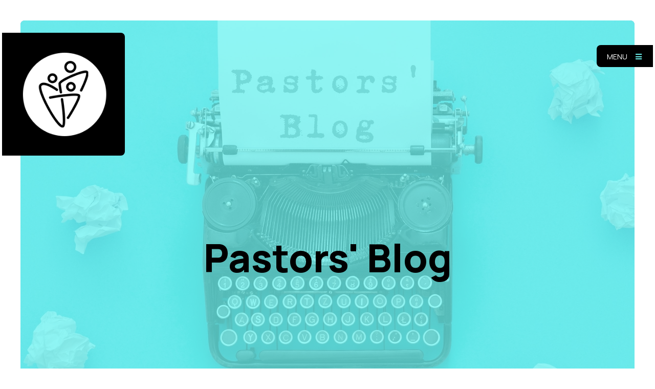

--- FILE ---
content_type: text/html; charset=UTF-8
request_url: https://stapletonbaptistchurch.org/resources/pastors-blog/
body_size: 3577
content:
<!DOCTYPE html>
<html class="no-js " lang="en" xml:lang="en" data-themeid="mk043" data-cms="https://my.ekklesia360.com" data-siteid="27227" >

<head>
<meta charset="utf-8">
<meta http-equiv="X-UA-Compatible" content="IE=edge">

<title>Pastors&#039; Blog | Stapleton Baptist Church</title>
<meta name="description" content="Stapleton Baptist Church" >

<meta property="og:site_name" content="Stapleton Baptist Church" >
<meta property="og:type" content="article" >
<meta property="og:title" content="Pastors&amp;#039; Blog | Stapleton Baptist Church" >
<meta property="og:url" content="https://stapletonbaptistchurch.org/resources/pastors-blog/" >
<meta property="og:image" content="https://cdn.monkplatform.com/image/[base64]/blue-and-white-grateful-typewriter-instagram-post-2732-1380-px-1.jpg?fm=webp" >
<meta property="og:image:width" content="1200" >
<meta property="og:image:height" content="630" >
<meta name="twitter:card" content="summary_large_image" >
<meta name="viewport" content="width=device-width, initial-scale=1.0, maximum-scale=1.0, user-scalable=no">
<meta content="yes" name="apple-mobile-web-app-capable">

<link rel="canonical" href="https://stapletonbaptistchurch.org/resources/pastors-blog/" />

<link rel="manifest" href="/manifest.php">

<script type="application/ld+json">
{
  "@context": "http://schema.org",
  "@type": "WebSite",
  "name": "Stapleton Baptist Church",
  "url": "https://stapletonbaptistchurch.org"
}
</script>

<link rel="stylesheet" href="/_assets/fonts/icons/style.css?t=20220118164529" />
<link rel="stylesheet" href="/_assets/css/main.css?t=20220118164529" />
<link rel="stylesheet" id="override-css" href="/_assets/css/override.css?t=20220110112351" />


<link rel="apple-touch-icon" sizes="180x180" href="https://s3.amazonaws.com/monkdev.mnk.27227/uploaded/c/0e13765826_1645044035_circlelogo.png">
<link rel="icon" type="image/png" sizes="32x32" href="https://s3.amazonaws.com/monkdev.mnk.27227/uploaded/c/0e13765826_1645044035_circlelogo.png">
<link rel="icon" type="image/png" sizes="16x16" href="https://s3.amazonaws.com/monkdev.mnk.27227/uploaded/c/0e13765826_1645044035_circlelogo.png">
<link rel="manifest" href="/manifest.php">
<link rel="mask-icon" href="/safari-pinned-tab.svg" color="#1a95aa">
<meta name="msapplication-TileColor" content="#1b202c">
<meta name="theme-color" content="#ffffff">



</head>

<body class="fixedheader">

<!-- DO NOT REMOVE THIS TAG. THIS IS FOR WARDROBE FEATURE -->
<div id="wardrobe_wrap">
<div id="wardrobe_wrapper" data-toggle="sticky-wardrobe">
    <div id="wardrobe_anchor"></div>
	<div id="wardrobe_wrapper_toggle_wrap"><a href="#" id="wardrobe_wrapper_toggle"></a></div>
</div>
</div>
<div id="wrap">



<header id="header" data-toggle="sticky-onscroll" data-mobile="off">
	<div class="header">
	
	<div class="logo">
        <a href="/" class="image"><img src="https://cdn.monkplatform.com/image/[base64]/circlelogo.png?fm=webp" alt="" /></a>
    </div><!--end .logo-->
    
		
	<div class="toggles">
		<div class="toggle-nav">
			<a href="#" id="toggle-navigation"><span>Menu</span> <i class="fa fa-bars"></i></a>		</div>
	</div><!--end .navigation-->

	</div><!--end .header-->
	
	<div id="navigation">
		<div class="inner">
		
		<div class="search">
		            <form action="/search-results/" method="get" id="searchForm" ><fieldset>
               <input type="text" id="search_term" name="keywords" value="" placeholder="Search" class="clearClick" />
               <a id="search_go" href="#" class="mcmsSearch fa fa-search"></a>
<input type="hidden" name="show_results" value="N%3B" />

            </fieldset></form>		</div>
		
		<nav>
		<ul id="nav">
  <li id="nav_plan-a-visit"><a href="#">Plan a Visit</a>
    <ul>
      <li id="nav_plan-a-visit_im-new"><a href="/plan-a-visit/im-new/">I&#039;m New</a></li>
      <li id="nav_plan-a-visit_next-steps"><a href="/plan-a-visit/next-steps/">Next Steps</a></li>
    </ul>
  </li>
  <li id="nav_about-us"><a href="#">About Us</a>
    <ul>
      <li id="nav_about-us_contact-us"><a href="/about-us/contact-us/">Contact Us</a></li>
      <li id="nav_about-us_our-staff"><a href="/about-us/our-staff/">Our Staff</a></li>
      <li id="nav_about-us_beliefs"><a href="/about-us/beliefs/">Beliefs</a></li>
    </ul>
  </li>
  <li id="nav_ministries"><a href="#">Ministries</a>
    <ul>
      <li id="nav_ministries_adults"><a href="/ministries/adults/">Adults</a></li>
      <li id="nav_kids"><a href="/kids/">Kids</a></li>
      <li id="nav_ministries_students"><a href="/ministries/students/">Students</a></li>
    </ul>
  </li>
  <li class="current" id="nav_resources"><a href="#">Resources</a>
    <ul>
      <li id="nav_resources_events"><a href="/resources/events/">Events</a></li>
      <li class="current" id="nav_resources_sermons"><a href="/resources/sermons/">Sermons</a></li>
      <li id="nav_pastors-blog"><a href="/pastors-blog/">Pastors&#039; Blog</a></li>
    </ul>
  </li>
  <li id="nav_give"><a href="/give/">Give</a></li>
  <li id="nav_privacy-policy"><a href="/privacy-policy/">Privacy Policy</a></li>
</ul>
		</nav>

		</div>
	</div><!--end #navigation-->
		
</header><!--end #header-->
<div id="wrap-inner">

<div id="billboard" class="hasbillboard hastext overlay" style="background-image: url(https://cdn.monkplatform.com/image/[base64]/blue-and-white-grateful-typewriter-instagram-post-2732-1380-px-1.jpg?fm=webp);"><div class="text"><div class="container"><div class="inner"><h1 class="page-title"><b>Pastors&#039; Blog</b></h1></div></div></div><!--end .text--></div><!--end #billboard-->
<div id="content">
	<div id="breadcrumbs" class="pt-8"><div class="container"><div class="breadcrumbs"><a href="/" class="home"><i class="fa fa-home"></i></a><span class='delimiter'><i class="fas fa-chevron-right"></i></span>Resources <span class='delimiter'><i class="fas fa-chevron-right"></i></span> <strong>Pastors' Blog</strong></div></div></div>    <div class="container">		
        <div class="row">
            <div class="col-12 py-8 content-main">
            <p style="text-align: center;">We hope you find these resources to be informative, encouraging, and edifying as you pursue Christ.</p>            </div><!--end .content-main-->
        </div><!--end .row-->
    </div><!--end .container-->
</div><!--end #content-->

<section id="csec-home-blog" class="content-section"><div id="csec-inner-home-blog" class="content-section-inner  dark" style=""><div class="container-fluid p-0"><div id="content-text-home-blog" class="content-text"><div><div class='widget posts add-fullwidth no-sec-padding'><article><div class='image'><img src='https://cdn.monkplatform.com/image/[base64]/dusan-veverkolog-xlncs-6sks0-unsplash.jpg?fm=webp' alt='' /></div><div class='info'><div class='info-inner'><h2 class='section-heading'>Latest From Pastors' Blog<span><i class='fas fa-chevron-down'></i></span></h2><h3>Knowing God</h3><h6>October 22, 2023 | by Daniel Murphy</h6><p>Take the time to read Psalm 46 to yourself.
Verse 10 of Psalm 46 is a beloved reminder to&nbsp;&ldquo;Be still and know that I am God.&rdquo; In...</p><p class='mb-0'><a href='/pastors-blog/knowing-god' class='btn btn-primary'>Read This Post</a><a href='/pastors-blog' class='btn btn-default'>View All Posts</a></p></div></div></article></div></div></div>
</div></div></section><!--end content section-->

<footer id="footer" class="dark">
	<div class="container-fluid">
		<div class="row align-items-center justify-content-between pt-6 pt-xl-8 pb-4 px-4 px-xl-8">
			<div class="col-5 col-lg-3 col-xl-2 mb-6 mb-lg-0">
				<div class="logo">
				<a href="/" class="image"><img src="https://cdn.monkplatform.com/image/[base64]/circlelogo.png?fm=webp" alt="" /></a>				</div>
			</div>
			<div class="col-7 col-lg-3 col-xl-2 order-lg-last mb-6 mb-lg-0">
				<ul class="social-links"><li><a href="https://www.instagram.com/stapleton_baptist_church/" target="_blank"></a></li><li><a href="https://www.facebook.com/stapletonbaptist" target="_blank"><i class="fab fa-facebook-f"></i></a></li></ul>			</div>
			<div class="col-12 col-lg-6 col-xl-8">
				<div class="contact"><p><span>Address:</span> 35460 Baldwin Avenue | Stapleton, AL | 36578</p><p><span>Phone:</span> (251) 937-7138</p><p><span>Email:</span> <a href="mailto:admin@stapletonbaptistchurch.org">admin@stapletonbaptistchurch.org</a></p></div>			</div>
		</div>
		<div id="vendor-tagline" class="pb-4 text-center"><a class="e360" href="http://www.ekklesia360.com" title="Ekklesia 360 | Web Development &amp; CMS" target="_blank">Ekklesia 360</a><link rel="stylesheet" href="https://ac4a520296325a5a5c07-0a472ea4150c51ae909674b95aefd8cc.ssl.cf1.rackcdn.com/theme/css/tagline-e360.css
"/><script src="https://ac4a520296325a5a5c07-0a472ea4150c51ae909674b95aefd8cc.ssl.cf1.rackcdn.com/theme/js/setLuminanceClass.js"></script></div>	</div>
</footer><!-- end #footer -->
</div><!--end #wrap-inner-->

</div><!--end #wrap-->

<script src="/_assets/js/lib/jquery.min.js"></script>
<script src="https://cdn.plyr.io/3.6.2/plyr.js"></script>
<script src="/_assets/js/lib/ofi.min.js"></script>
<script src="/_assets/js/lib/jarallax.min.js"></script>
<script src="/_assets/js/lib/jarallax-lax.min.js"></script>
<script src="/_assets/js/lib/plugins.js"></script>
<script src="/_assets/js/monk/helpers/notice.js"></script>
<script src="/_assets/js/monk/main.js"></script>

<script src="https://my.ekklesia360.com/Clients/monkcms-dev.js"></script>
<script src="https://e3021caa7dff488e9e53-0a472ea4150c51ae909674b95aefd8cc.ssl.cf1.rackcdn.com/theme/js/theme-common.js"></script>


<script type="text/javascript" src="//s7.addthis.com/js/300/addthis_widget.js#pubid=" async="async"></script>
<!-- Global site tag (gtag.js) - Google Analytics -->
<script async src="https://www.googletagmanager.com/gtag/js?id=G-39WGGBJ5BW"></script>
<script>
  window.dataLayer = window.dataLayer || [];
  function gtag(){dataLayer.push(arguments);}
  gtag('js', new Date());

  gtag('config', 'G-39WGGBJ5BW');
</script>
</body>
</html>


--- FILE ---
content_type: text/css
request_url: https://stapletonbaptistchurch.org/_assets/css/override.css?t=20220110112351
body_size: 9921
content:
/* $body1, color, Body Background */
/* $body2, color, Body Opaque*/
/* $text1, color, Text Color*/
/* $link1, color, Link Color*/
/* $link2, color, Link Opaque*/
/* $link3, color, Link Highlight*/
/* $highlight1, color, Highlight Color*/
/* $highlight2, color, Highlight Opaque*/
/* $highlight3, color, Highlight 2 Color*/
/* $dark1, color, Dark Background */
/* $dark2, color, Dark Opaque*/
/* $dark3, color, Dark Text*/
/* $bodyFont, fontFamily, Body Font
Anton => 'Anton', sans-serif
@import url('https://fonts.googleapis.com/css?family=Anton');
Bree Serif => 'Bree Serif', serif
@import url('https://fonts.googleapis.com/css?family=Bree+Serif');
Dosis => 'Dosis', sans-serif
@import url('https://fonts.googleapis.com/css?family=Dosis');
Gothic => 'Gothic A1', sans-serif
@import url('https://fonts.googleapis.com/css?family=Gothic+A1');
Handlee => 'Handlee', cursive
@import url('https://fonts.googleapis.com/css?family=Handlee');
Heebo => 'Heebo', sans-serif
@import url('https://fonts.googleapis.com/css?family=Heebo');
Josefin Slab => 'Josefin Slab', serif
@import url('https://fonts.googleapis.com/css?family=Josefin+Slab');
Lato => 'Lato', sans-serif
@import url('https://fonts.googleapis.com/css?family=Lato:300,300i,400,400i,700,700i');
Libre Baskerville => 'Libre Baskerville', serif
@import url('https://fonts.googleapis.com/css?family=Libre+Baskerville');
Libre Franklin => 'Libre Franklin', sans-serif
@import url('https://fonts.googleapis.com/css?family=Libre+Franklin:400,400i,600,600i,700,700i');
Lora => 'Lora', serif
@import url('https://fonts.googleapis.com/css?family=Lora');
Manrope (default) => 'Manrope', sans-serif
@import url('https://fonts.googleapis.com/css?family=Manrope:400,600,700,800');
Miriam Libre => 'Miriam Libre', sans-serif
@import url('https://fonts.googleapis.com/css?family=Miriam+Libre');
Merriweather => 'Merriweather', sans-serif
@import url('https://fonts.googleapis.com/css?family=Merriweather');
Noto Serif => 'Noto Serif', serif
@import url('https://fonts.googleapis.com/css?family=Noto+Serif');
Nunito => 'Nunito', sans-serif
@import url('https://fonts.googleapis.com/css?family=Nunito:400,400i,700,700i');
Montserrat => 'Montserrat', sans-serif
@import url('https://fonts.googleapis.com/css?family=Montserrat');
Open Sans => 'Open Sans', sans-serif
@import url('https://fonts.googleapis.com/css?family=Open+Sans');
Oswald => 'Oswald', sans-serif
@import url('https://fonts.googleapis.com/css?family=Oswald');
Playfair Display => 'Playfair Display', serif
@import url('https://fonts.googleapis.com/css?family=Playfair+Display');
Quicksand => 'Quicksand', sans-serif
@import url('https://fonts.googleapis.com/css?family=Quicksand');
Raleway => 'Raleway', sans-serif
@import url('https://fonts.googleapis.com/css?family=Raleway');
Roboto => 'Roboto', sans-serif
@import url('https://fonts.googleapis.com/css?family=Roboto');
Sintony => 'Sintony', sans-serif
@import url('https://fonts.googleapis.com/css?family=Sintony');
Source Sans Pro => 'Source Sans Pro', sans-serif
@import url('https://fonts.googleapis.com/css?family=Source+Sans+Pro');
Titillium Web => 'Titillium Web', sans-serif
@import url('https://fonts.googleapis.com/css?family=Titillium+Web');
Work Sans => 'Work Sans', sans-serif
@import url('https://fonts.googleapis.com/css?family=Work+Sans:300,400,700,900&display=swap');
*/
/* $headingFont, fontFamily, Heading Font
Anton => 'Anton', sans-serif
@import url('https://fonts.googleapis.com/css?family=Anton');
Bree Serif => 'Bree Serif', serif
@import url('https://fonts.googleapis.com/css?family=Bree+Serif');
Dosis => 'Dosis', sans-serif
@import url('https://fonts.googleapis.com/css?family=Dosis');
Gothic => 'Gothic A1', sans-serif
@import url('https://fonts.googleapis.com/css?family=Gothic+A1');
Handlee => 'Handlee', cursive
@import url('https://fonts.googleapis.com/css?family=Handlee');
Heebo => 'Heebo', sans-serif
@import url('https://fonts.googleapis.com/css?family=Heebo');
Josefin Slab => 'Josefin Slab', serif
@import url('https://fonts.googleapis.com/css?family=Josefin+Slab');
Lato => 'Lato', sans-serif
@import url('https://fonts.googleapis.com/css?family=Lato:300,300i,400,400i,700,700i');
Libre Baskerville => 'Libre Baskerville', serif
@import url('https://fonts.googleapis.com/css?family=Libre+Baskerville');
Libre Franklin => 'Libre Franklin', sans-serif
@import url('https://fonts.googleapis.com/css?family=Libre+Franklin:400,400i,600,600i,700,700i');
Lora => 'Lora', serif
@import url('https://fonts.googleapis.com/css?family=Lora');
Manrope (default) => 'Manrope', sans-serif
@import url('https://fonts.googleapis.com/css?family=Manrope:400,600,700,800');
Miriam Libre => 'Miriam Libre', sans-serif
@import url('https://fonts.googleapis.com/css?family=Miriam+Libre');
Merriweather => 'Merriweather', sans-serif
@import url('https://fonts.googleapis.com/css?family=Merriweather');
Noto Serif => 'Noto Serif', serif
@import url('https://fonts.googleapis.com/css?family=Noto+Serif');
Nunito => 'Nunito', sans-serif
@import url('https://fonts.googleapis.com/css?family=Nunito:400,400i,700,700i');
Montserrat => 'Montserrat', sans-serif
@import url('https://fonts.googleapis.com/css?family=Montserrat');
Open Sans => 'Open Sans', sans-serif
@import url('https://fonts.googleapis.com/css?family=Open+Sans');
Oswald => 'Oswald', sans-serif
@import url('https://fonts.googleapis.com/css?family=Oswald');
Playfair Display => 'Playfair Display', serif
@import url('https://fonts.googleapis.com/css?family=Playfair+Display');
Quicksand => 'Quicksand', sans-serif
@import url('https://fonts.googleapis.com/css?family=Quicksand');
Raleway => 'Raleway', sans-serif
@import url('https://fonts.googleapis.com/css?family=Raleway');
Roboto => 'Roboto', sans-serif
@import url('https://fonts.googleapis.com/css?family=Roboto');
Sintony => 'Sintony', sans-serif
@import url('https://fonts.googleapis.com/css?family=Sintony');
Source Sans Pro => 'Source Sans Pro', sans-serif
@import url('https://fonts.googleapis.com/css?family=Source+Sans+Pro');
Titillium Web => 'Titillium Web', sans-serif
@import url('https://fonts.googleapis.com/css?family=Titillium+Web');
Work Sans => 'Work Sans', sans-serif
@import url('https://fonts.googleapis.com/css?family=Work+Sans:300,400,700,900&display=swap');
*/
/* $wardrobeAtRules */
@import url("https://fonts.googleapis.com/css?family=Manrope:400,600,700,800");
/* $wardrobeAtRules */
/* Body Background
================================================== */
body, .monkForm, .ui-selectmenu-button, .ui-selectmenu-menu .ui-menu, .filters, .content-section .content-section-inner { /* $body1 */ background-color: #ffffff; }

.monkForm input[type=submit], .comments form #comment-submit, .btn-add a, .btn-span, .event-buttons a.thickbox, .btn-primary, .dark .keep-light .monkForm input[type=submit], .dark .keep-light .comments form #comment-submit, .dark .keep-light .btn-add a, .dark .keep-light .btn-span, .dark .keep-light .event-buttons a.thickbox, .dark .keep-light .btn-primary, #tabs li a, .ui-tabs .ui-tabs-nav .ui-tabs-anchor, .module-tabs li a, .ui-tabs-anchor-mobile, #newsletter_text, #search-results #searchForm fieldset, #module-search fieldset, #zip-search .zip-inner, #module-search .module-inner, #search-results #searchForm #search_term, #module-search-term, #zip-search-term, #filter-zip { /* $body1 */ color: #ffffff; }

@media (hover: hover) { .monkForm input[type=submit]:hover, .comments form #comment-submit:hover, .btn-add a:hover, .btn-span:hover, .event-buttons a.thickbox:hover, .btn-primary:hover, .btn-warning:hover, .dark .keep-light .monkForm input[type=submit]:hover, .dark .keep-light .comments form #comment-submit:hover, .dark .keep-light .btn-add a:hover, .dark .keep-light .btn-span:hover, .dark .keep-light .event-buttons a.thickbox:hover, .dark .keep-light .btn-primary:hover, .dark .keep-light .btn-success:hover, .dark .keep-light .btn-warning:hover { /* $body1 */ color: #ffffff; } }

/* Body Opaque
================================================== */
.loading:after { /* $body2 */ background-color: rgba(255, 255, 255, 0.75); }

/* Text Color
================================================== */
body, a, h1, h2, h3, h4, h5, h6, .h1, .h2, .h3, .h4, .h5, .h6, .heading-link .heading h1, .heading-link .heading h2, .heading-link .heading h3, .heading-link .heading h4, .heading-link .heading h5, .heading-link .heading h6, .heading-link .heading p, blockquote, .dark .keep-light h1, .dark .keep-light h2, .dark .keep-light h3, .dark .keep-light h4, .dark .keep-light h5, .dark .keep-light h6, .dark .keep-light .h1, .dark .keep-light .h2, .dark .keep-light .h3, .dark .keep-light .h5, .dark .keep-light .h6, .dark .keep-light .heading-link .heading h1, .dark .keep-light .heading-link .heading h2, .dark .keep-light .heading-link .heading h3, .dark .keep-light .heading-link .heading h4, .dark .keep-light .heading-link .heading h5, .dark .keep-light .heading-link .heading h6, .dark .keep-light .heading-link .heading p, .dark .keep-light blockquote, .dark .keep-light, .dark .keep-light a, #newsletter_submit, .btn-default, .btn-success, .btn-info, .btn-warning, .dark .keep-light .btn-default, .dark .keep-light .btn-success, .dark .keep-light .btn-info, .dark .keep-light .btn-warning, .monkForm, .monkForm div input, .monkForm div textarea, .monkForm div select, .monkForm div input, .monkForm div textarea, .slick-widget .slick-prev, .slick-widget .slick-next, .slick-added .slick-prev, .slick-added .slick-next, .ui-selectmenu-button, #pagination #next, .pagination #next, #pagination #previous, .pagination #previous, #breadcrumbs .breadcrumbs a, .share > ul.active > li > a, .share > ul > li > a, #tabs li.active a, .ui-tabs .ui-tabs-nav li.ui-tabs-active .ui-tabs-anchor, .module-tabs li a.active, .ui-tabs-anchor-mobile.active, .accordion .ui-accordion-header, accordion .ui-accordion-header.ui-accordion-header-active, .event-link a h2, .event-link a h3, .event-link a h4, .event-link a h5, .event-link a h6, .event-link a p, .widget.linklist-icon-row h2, .widget.linklist-icon-row h3, .widget.linklist-icon-row h4, .widget.linklist-icon-row h5, .widget.linklist-icon-row h6, #subnav li a { /* $text1 */ color: #000000; }

.monkForm input[type=submit], .comments form #comment-submit, .btn-add a, .btn-span, .event-buttons a.thickbox, .btn-primary, .dark .keep-light .monkForm input[type=submit], .dark .keep-light .comments form #comment-submit, .dark .keep-light .btn-add a, .dark .keep-light .btn-span, .dark .keep-light .event-buttons a.thickbox, .dark .keep-light .btn-primary, .slick-widget .slick-dots li button, .slick-added .slick-dots li button, .slick-widget .slick-dots li.slick-active button, .slick-added .slick-dots li.slick-active button, #tabs li a, .ui-tabs .ui-tabs-nav .ui-tabs-anchor, .module-tabs li a, .ui-tabs-anchor-mobile, .event-link a:before, .event-link a:after, #newsletter_text, #search-results #searchForm fieldset, #module-search fieldset, #zip-search .zip-inner, #module-search .module-inner { /* $text1 */ background-color: #000000; }

.heading-link .link a, .dark .keep-light .heading-link .link a, .btn-warning, .dark .keep-light .btn-warning, .monkForm, .event-link a, .widget.linklist-icon-row h2 .icons, .widget.linklist-icon-row h3 .icons, .widget.linklist-icon-row h4 .icons, .widget.linklist-icon-row h5 .icons, .widget.linklist-icon-row h6 .icons { /* $text1 */ border-color: #000000; }

hr, .dark .keep-light hr { /* $text1 */ border-top-color: #000000; }

.filters { /* $text1 */ border-bottom-color: #000000; }

@media (hover: hover) { .btn-warning:hover, .dark .keep-light .btn-warning:hover, .heading-link .link a:hover, .dark .keep-light .heading-link .link a:hover { /* $text1 */ background-color: #000000; } }

@media (hover: hover) { #newsletter_submit:hover, .btn-default:hover, .btn-success:hover, .btn-info:hover, .dark .keep-light .btn-default:hover, .dark .keep-light .btn-info:hover, .ui-selectmenu-menu .ui-menu li:hover, #tabs li a:hover, .ui-tabs .ui-tabs-nav .ui-tabs-anchor:hover, .module-tabs li a:hover, .ui-tabs-anchor-mobile:hover, #footer a:hover { /* $text1 */ color: #000000; } }

@media (hover: hover) { .btn-warning:hover, .dark .keep-light .btn-warning:hover { /* $text1 */ border-color: #000000; } }

@media (hover: hover) { a:hover, .dark .keep-light a:hover { /* $text1 */ text-decoration-color: #000000; } }

/* Link Color
================================================== */
h1.section-heading span, h2.section-heading span, h3.section-heading span, h4.section-heading span, h5.section-heading span, h6.section-heading span, .h1.section-heading span, .h2.section-heading span, .h3.section-heading span, .h4.section-heading span, .h5.section-heading span, .h6.section-heading span, .heading-link .link a, .dark .keep-light .heading-link .link a, .monkForm p.error, .monkForm .asterisk, #header .header .toggles .toggle-nav a#toggle-navigation i, #navigation #nav li.active > a, #navigation #nav ul li.active > a, #navigation #nav li.dropdown > a span, #navigation #searchForm #search_go, #navigation .search .mp_list li.mp_highlighted, #search-results #searchForm #search_go, #module-search-submit, #zip-search-submit, #gF-filter-submit, .share > ul > li > ul > li > a, .div-callout h1, .div-callout h2, .div-callout h3, .div-callout h4, .div-callout h5, .div-callout h6, .dark .div-callout h1, .dark .div-callout h2, .dark .div-callout h3, .dark .div-callout h4, .dark .div-callout h5, .dark .div-callout h6, #footer a, .alertB3 .alertbar-link, .btn-warning .fa, .dark .btn-warning .fa, .dark .keep-light .btn-warning .fa, #stickysub #stickysub-nav li a.active { /* $link1 */ color: #70f9f4; }

#newsletter_submit, .btn-default, .btn-info:after, .dark .btn-default, .dark .btn-info:after, .dark .keep-light .btn-default, .dark .keep-light .btn-info:after, #billboard, #tabs li.active a, .ui-tabs .ui-tabs-nav li.ui-tabs-active .ui-tabs-anchor, .module-tabs li a.active, .dark #tabs li.active a, .dark .ui-tabs .ui-tabs-nav li.ui-tabs-active .ui-tabs-anchor, .dark .module-tabs li a.active, .ui-tabs-anchor-mobile.active, .dark .ui-tabs-anchor-mobile.active { /* $link1 */ background-color: #70f9f4; }

a, .dark a, .dark .keep-light a, #pagination #current, #pagination .current, .pagination #current, .pagination .current { /* $link1 */ text-decoration-color: #70f9f4; }

blockquote, .dark .heading-link .link a, .btn-success, .dark .btn-success, .dark .keep-light .btn-success, .ui-accordion-wrap { /* $link1 */ border-color: #70f9f4; }

hr.hr-color, .dark hr.hr-color, .dark .keep-light hr.hr-color { /* $link1 */ border-top-color: #70f9f4; }

.monkForm div input, .monkForm div textarea, .monkForm div select, .ui-selectmenu-button, .ui-selectmenu-menu .ui-menu li { /* $link1 */ border-bottom-color: #70f9f4; }

@media (hover: hover) { #header .header .toggles .toggle-nav a#toggle-navigation:hover, #pagination a:hover, .pagination a:hover, .dark #pagination a:hover, .dark .pagination a:hover, #pagination #next:hover, .pagination #next:hover, #pagination #previous:hover, .pagination #previous:hover, .dark #pagination #next:hover, .dark .pagination #next:hover, .dark #pagination #previous:hover, .dark .pagination #previous:hover, #breadcrumbs .breadcrumbs a:hover, .dark #breadcrumbs .breadcrumbs a:hover, .share > ul > li > a:hover, .dark .share > ul > li > a:hover, .dark .share > ul > li > ul > li > a:hover, .widget.linklist-icon-row a:hover h2, .widget.linklist-icon-row a:hover h3, .widget.linklist-icon-row a:hover h4, .widget.linklist-icon-row a:hover h5, .widget.linklist-icon-row a:hover h6, .dark .widget.linklist-icon-row a:hover h2, .dark .widget.linklist-icon-row a:hover h3, .dark .widget.linklist-icon-row a:hover h4, .dark .widget.linklist-icon-row a:hover h5, .dark .widget.linklist-icon-row a:hover h6, #footer.dark a:hover, #stickysub #stickysub-nav li a:hover, #navigation #nav li a:hover, #navigation #nav ul li a:hover, .widget .social-links li a:hover, .staffMonklet article .staff-rollover ul li a:hover { /* $link1 */ color: #70f9f4; } }

@media (hover: hover) { .btn-success:hover, .dark .btn-success:hover, .dark .keep-light .btn-success:hover, .ui-selectmenu-menu .ui-menu li:hover, #tabs li a:hover, .ui-tabs .ui-tabs-nav .ui-tabs-anchor:hover, .module-tabs li a:hover, .dark #tabs li a:hover, .dark .ui-tabs .ui-tabs-nav .ui-tabs-anchor:hover, .dark .module-tabs li a:hover, .ui-tabs-anchor-mobile:hover, .dark .ui-tabs-anchor-mobile:hover, .event-link a:hover:before, .event-link a:hover:after, .dark .event-link a:hover:before, .dark .event-link a:hover:after { /* $link1 */ background-color: #70f9f4; } }

@media (hover: hover) { .btn-success:hover, .dark .btn-success:hover, .dark .keep-light .btn-success:hover { /* $link1 */ border-color: #70f9f4; } }

/* Link Opaque
================================================== */
#billboard.overlay:before, #billboard .rotator .slick-slide.overlay:before, .content-rotator .slide.overlay .caption, .content-section .content-section-inner.overlay-color:before, a.linked-image:after, .styled-image:after, .staffMonklet article .staff-rollover { /* $link2 */ background-color: rgba(112, 249, 244, 0.75); }

/* Link Highlight
================================================== */
@media (hover: hover) { #search-results #searchForm #search_go:hover, #module-search-submit:hover, #zip-search-submit:hover, #gF-filter-submit:hover { /* $link3 */ color: #9cfcf8; } }

@media (hover: hover) { #newsletter_submit:hover, .btn-default:hover, .dark .btn-default:hover, .dark .keep-light .btn-default:hover { /* $link3 */ background-color: #9cfcf8; } }

/* Highlight Color
================================================== */
#pagination #off, .pagination #off { /* $highlight1 */ color: #cdcdcd; }

#navigation .search .mp_list li { /* $highlight1 */ border-top-color: #cdcdcd; }

@media (hover: hover) { .dark .monkForm input[type=submit]:hover, .dark .comments form #comment-submit:hover, .dark .btn-add a:hover, .dark .btn-span:hover, .dark .event-buttons a.thickbox:hover, .dark .btn-primary:hover { /* $highlight1 */ background-color: #cdcdcd; } }

/* Highlight 2 Color
================================================== */
@media (hover: hover) { .monkForm input[type=submit]:hover, .comments form #comment-submit:hover, .btn-add a:hover, .btn-span:hover, .event-buttons a.thickbox:hover, .btn-primary:hover, .dark .keep-light .monkForm input[type=submit]:hover, .dark .keep-light .comments form #comment-submit:hover, .dark .keep-light .btn-add a:hover, .dark .keep-light .btn-span:hover, .dark .keep-light .event-buttons a.thickbox:hover, .dark .keep-light .btn-primary:hover { /* $highlight3 */ background-color: #2f2f2f; } }

/* Dark Background
================================================== */
#content.dark, .content-sidebar-section-inner.dark, .content-sidebar-section.dark, #header .header .logo, #header .header .toggles .toggle-nav a#toggle-navigation, #navigation, #billboard .rotator .slick-widget .slick-dots li.slick-active button, .dark .slick-widget .slick-dots li.slick-active button, .dark .slick-added .slick-dots li.slick-active button, .content-rotator .slick-dots li.slick-active button, .content-section .content-section-inner.dark, .share > ul > li > ul, .div-callout, .content-sidebar .widget.posts.dark, #footer, .alertbar-wrap.alertB3 a, #stickysub #stickysub-nav, .widget .social-links li a, .staffMonklet article .staff-rollover ul li a { /* $dark1 */ background-color: #000000; }

.dark .monkForm input[type=submit], .dark .comments form #comment-submit, .dark .btn-add a, .dark .btn-span, .dark .event-buttons a.thickbox, .dark .btn-primary, .dark .btn-default, #navigation #searchForm #search_term, #navigation .search .mp_list li, .dark .share > ul > li > ul > li > a, a.linked-image .overlay .info h2, a.linked-image .overlay .info h3, a.linked-image .overlay .info h4, a.linked-image .overlay .info h5, a.linked-image .overlay .info h6, .dark #tabs li a, .dark .ui-tabs .ui-tabs-nav .ui-tabs-anchor, .dark .module-tabs li a, .dark #tabs li.active a, .dark .ui-tabs .ui-tabs-nav li.ui-tabs-active .ui-tabs-anchor, .dark .module-tabs li a.active, .dark .ui-tabs-anchor-mobile, .dark .ui-tabs-anchor-mobile.active, .dark #newsletter_text { /* $dark1 */ color: #000000; }

.share > ul > li > ul:before { /* $dark1 */ border-right-color: #000000; }

@media (hover: hover) { .dark .monkForm input[type=submit]:hover, .dark .comments form #comment-submit:hover, .dark .btn-add a:hover, .dark .btn-span:hover, .dark .event-buttons a.thickbox:hover, .dark .btn-primary:hover, .dark .btn-default:hover, .dark .btn-success:hover, .dark .btn-warning:hover, #navigation #searchForm #search_go:hover, .dark #tabs li a:hover, .dark .ui-tabs .ui-tabs-nav .ui-tabs-anchor:hover, .dark .module-tabs li a:hover, .dark .ui-tabs-anchor-mobile:hover { /* $dark1 */ color: #000000; } }

/* Dark Opaque
================================================== */
.content-section .content-section-inner.overlay-dark:before, .loading.dark { /* $dark2 */ background-color: rgba(0, 0, 0, 0.75); }

/* Dark Color
================================================== */
.dark, .dark a, .dark h1, .dark h2, .dark h3, .dark h4, .dark h5, .dark h6, .dark .h1, .dark .h2, .dark .h3, .dark .h4, .dark .h5, .dark .h6, .dark .heading-link .heading h1, .dark .heading-link .heading h2, .dark .heading-link .heading h3, .dark .heading-link .heading h4, .dark .heading-link .heading h5, .dark .heading-link .heading h6, .dark .heading-link .heading p, .dark blockquote, .dark .btn-success, .dark .btn-info, .dark .btn-warning, #header .header .toggles .toggle-nav a#toggle-navigation, #navigation #nav li a, #navigation #nav ul li a, #billboard .rotator .slick-widget .slick-prev, #billboard .rotator .slick-widget .slick-next, .dark .slick-widget .slick-prev, .dark .slick-widget .slick-next, .dark .slick-added .slick-prev, .dark .slick-added .slick-next, .content-rotator .slick-widget .slick-prev, .content-rotator .slick-widget .slick-next, .dark #pagination #next, .dark .pagination #next, .dark #pagination #previous, .dark .pagination #previous, .dark #breadcrumbs .breadcrumbs a, .content-section .content-section-inner.overlay-color h1.section-heading span, .content-section .content-section-inner.overlay-color h2.section-heading span, .content-section .content-section-inner.overlay-color h3.section-heading span, .content-section .content-section-inner.overlay-color h4.section-heading span, .content-section .content-section-inner.overlay-color h5.section-heading span, .content-section .content-section-inner.overlay-color h6.section-heading span, .content-section .content-section-inner.overlay-color .h1.section-heading span, .content-section .content-section-inner.overlay-color .h2.section-heading span, .content-section .content-section-inner.overlay-color .h3.section-heading span, .content-section .content-section-inner.overlay-color .h4.section-heading span, .content-section .content-section-inner.overlay-color .h5.section-heading span, .content-section .content-section-inner.overlay-color .h6.section-heading span, .dark .accordion .ui-accordion-header, .dark .accordion .ui-accordion-header.ui-accordion-header-active, .dark .event-link a h2, .dark .event-link a h3, .dark .event-link a h4, .dark .event-link a h5, .dark .event-link a h6, .dark .event-link a p, .dark .widget.linklist-icon-row h2, .dark .widget.linklist-icon-row h3, .dark .widget.linklist-icon-row h4, .dark .widget.linklist-icon-row h5, .dark .widget.linklist-icon-row h6, #footer.dark a, .alertB3 .alertbar-title, .alertB3 .alertbar-desc, #stickysub #stickysub-nav li a, .widget .social-links li a, .staffMonklet article .staff-rollover ul li a { /* $dark3 */ color: #ffffff; }

.dark .monkForm input[type=submit], .dark .comments form #comment-submit, .dark .btn-add a, .dark .btn-span, .dark .event-buttons a.thickbox, .dark .btn-primary, #navigation #searchForm #search_term, #navigation .search .mp_list, #billboard .rotator .slick-widget .slick-dots li button, .dark .slick-widget .slick-dots li button, .dark .slick-added .slick-dots li button, .content-rotator .slick-dots li button, .dark .share > ul > li > ul, .dark .div-callout, .dark #tabs li a, .dark .ui-tabs .ui-tabs-nav .ui-tabs-anchor, .dark .module-tabs li a, .dark .ui-tabs-anchor-mobile, .dark .event-link a:before, .dark .event-link a:after, .dark #newsletter_text, .dark .widget .social-links li a { /* $dark3 */ background-color: #ffffff; }

.dark .heading-link .link a, .dark .btn-warning, .dark .event-link a, .dark .widget.linklist-icon-row h2 .icons, .dark .widget.linklist-icon-row h3 .icons, .dark .widget.linklist-icon-row h4 .icons, .dark .widget.linklist-icon-row h5 .icons, .dark .widget.linklist-icon-row h6 .icons { /* $dark3 */ border-color: #ffffff; }

.dark hr { /* $dark3 */ border-top-color: #ffffff; }

.dark .share > ul > li > ul:before { /* $dark3 */ border-right-color: #ffffff; }

@media (hover: hover) { .dark .btn-info:hover, .share > ul > li > ul > li > a:hover, .dark .share > ul.active > li > a, .dark .share > ul > li > a, .alertbar-wrap.alertB3 a:hover .alertbar-link { /* $dark3 */ color: #ffffff; } }

@media (hover: hover) { .dark .heading-link .link a:hover, .dark .btn-warning:hover { /* $dark3 */ background-color: #ffffff; } }

@media (hover: hover) { .dark .btn-warning:hover { /* $dark3 */ border-color: #ffffff; } }

@media (hover: hover) { .dark a:hover { /* $dark3 */ text-decoration-color: #ffffff; } }

/* Body - Body Font
================================================== */
body, table caption, table th, table td, textarea, .monkForm, .monkForm input, .comments #name, .comments #comment, #search_term, #search_term2, #module-search-term, #zip-search-term, #newsletter_text, .ui-selectmenu-button, .ui-selectmenu, .ui-selectmenu-menu .ui-menu, select.sorter, .infowindow, .monkForm input[type=submit], .comments form #comment-submit, .btn, .event-buttons .thickbox, .btn-add a, button, #pagination, #tabs li, .ui-tabs .ui-tabs-nav li, .module-tabs li, #nav, #mobilenav, #subnav, .mp_list, .post-nav__search-input, .article-nav__search-input { /* $bodyFont */ font-family: 'Manrope', sans-serif; }

/* Heading - Heading Font
================================================== */
h1, h2, h3, h4, h5, h6, .monkForm fieldset > legend, .monkForm fieldset fieldset > legend, .monkForm fieldset fieldset > legend.heading, .monkForm .heading, p.commentName, blockquote, .volunteer3-stats { /* $headingFont */ font-family: 'Manrope', sans-serif; }

/* Sermons #7
================================================== */
.sermons7-type-buttons ul li a { /* $dark1 */ background-color: #000000; }

.sermons7-type-buttons ul li a { /* $dark3 */ color: #ffffff; }

@media (hover: hover) { .sermons7-type-buttons ul li a:hover { /* $link1 */ color: #70f9f4; } }

.sermons7-type-buttons ul li a.active { /* $dark3 */ background-color: #ffffff; }

.sermons7-type-buttons ul li a.active { /* $dark1 */ color: #000000; }

.sermons7-type-buttons ul li .btn.active { /* $dark3 */ background-color: #ffffff; }

.sermons7-type-buttons ul li .btn.active { /* $dark1 */ color: #000000; }

.sermons7-type-buttons.dark ul li .btn.active { /* $dark3 */ background-color: #ffffff; }

.sermons7-type-buttons.dark ul li .btn.active { /* $dark1 */ color: #000000; }

.sermons7-detail { /* $dark1 */ background-color: #000000; }

.sermons7-detail-meta .sermons7-detail-meta-buttons .sermons7-media-switch li a { /* $highlight3 */ background-color: #2f2f2f; }

.sermons7-detail-meta .sermons7-detail-meta-buttons .sermons7-media-switch li a { /* $dark3 */ color: #ffffff; }

@media (hover: hover) { .sermons7-detail-meta .sermons7-detail-meta-buttons .sermons7-media-switch li a:hover { /* $link1 */ background-color: #70f9f4; } }

.sermons7-detail-meta .sermons7-detail-meta-buttons .sermons7-media-switch li a.active { /* $link1 */ background-color: #70f9f4; }

.sermons7-detail-meta .sermons7-detail-meta-info p span { /* $highlight1 */ border-right-color: #cdcdcd; }

.sermons7-detail-meta.dark .sermons7-detail-meta-buttons .sermons7-media-switch li a { /* $highlight1 */ background-color: #cdcdcd; }

.sermons7-detail-meta.dark .sermons7-detail-meta-buttons .sermons7-media-switch li a { /* $dark3 */ color: #ffffff; }

@media (hover: hover) { .sermons7-detail-meta.dark .sermons7-detail-meta-buttons .sermons7-media-switch li a:hover { /* $link1 */ background-color: #70f9f4; } }

.sermons7-detail-meta.dark .sermons7-detail-meta-buttons .sermons7-media-switch li a.active { /* $link1 */ background-color: #70f9f4; }

.sermons7-detail-meta.dark .sermons7-detail-meta-buttons .sermons7-media-click li a { /* $dark3 */ color: #ffffff; }

@media (hover: hover) { .sermons7-detail-meta.dark .sermons7-detail-meta-buttons .sermons7-media-click li a:hover { /* $link1 */ color: #70f9f4; } }

.sermons7-detail-meta.dark .sermons7-detail-meta-info p span { /* $dark3 */ border-right-color: #ffffff; }

.sermons7-detail-meta.dark .sermons7-detail-meta-info .sermons7-detail-more-click { /* $dark3 */ color: #ffffff; }

@media (hover: hover) { .sermons7-detail-meta.dark .sermons7-detail-meta-info .sermons7-detail-more-click:hover { /* $link1 */ color: #70f9f4; } }

.sermons7-detail-notes .sermon-notes { /* $dark3 */ border-color: #ffffff; }

.sermons7-detail-notes { /* $dark3 */ background-color: #ffffff; }

.sermons7-detail-notes .sermon-notes .header { /* $highlight1 */ background-color: #cdcdcd; }

.sermons7-detail-notes .sermon-notes #sermon-notes-form textarea { /* $link1 */ border-bottom-color: #70f9f4; }

.sermons7-detail-notes .sermon-notes #sermon-notes-form #notes-email { /* $link1 */ border-bottom-color: #70f9f4; }

#sermons7-modal-msg { /* $dark1 */ background-color: #000000; }

#sermons7-filter { /* $body1 */ background-color: #ffffff; }

#sermons7-search fieldset { /* $body1 */ background-color: #ffffff; }

#sermons7-search fieldset { /* $body1 */ color: #ffffff; }

#sermons7-search-term { /* $text1 */ background-color: #000000; }

#sermons7-search-term { /* $body1 */ color: #ffffff; }

#sermons7-search-submit { /* $link1 */ background-color: #70f9f4; }

#sermons7-search-submit { /* $text1 */ color: #000000; }

@media (hover: hover) { #sermons7-search-submit:hover { /* $link3 */ background-color: #9cfcf8; } }

#sermons7-filter .top .sermons7-toggle #sermons7-filter-toggle.on { /* $body1 */ color: #ffffff; }

#sermons7-filter .top .sermons7-toggle #sermons7-filter-toggle.on { /* $highlight3 */ border-color: #2f2f2f; }

#sermons7-filter .top .sermons7-toggle #sermons7-filter-toggle.on { /* $highlight3 */ background-color: #2f2f2f; }

#sermons7-filter .sermons7-filter-menu li label { /* $text1 */ color: #000000; }

#sermons7-filter .sermons7-filter-menu li label { /* $body1 */ background-color: #ffffff; }

#sermons7-filter .sermons7-filter-menu li label, #sermons7-filter .sermons7-filter-menu ul li label { /* $link1 */ border-bottom-color: #70f9f4; }

#sermons7-filter .sermons7-filter-menu li input:checked + label:before { /* $link1 */ color: #70f9f4; }

#sermons7-filter .filter-select .sermons7-filter-item a { /* $body1 */ background-color: #ffffff; }

#sermons7-filter .filter-select .sermons7-filter-item a { /* $text1 */ color: #000000; }

#sermons7-filter .filter-select .sermons7-filter-item a { /* $link1 */ border-bottom-color: #70f9f4; }

#sermons7-filter .filter-menu { /* $body1 */ background-color: #ffffff; }

.sermons7-results-list article { /* $body1 */ background-color: #ffffff; }

.sermons7-series .sermons7-series-sermons-carousel article .image a:after, .sermons7-results-list article .image a:after { /* $link2 */ background-color: rgba(112, 249, 244, 0.75); }

.sermons7-series.dark { /* $text1 */ background-color: #000000; }

.sermons7-series .sermons7-series-sermons-carousel article { /* $body1 */ background-color: #ffffff; }

.sermons7-series .sermons7-series-sermons-carousel article .info { /* $text1 */ color: #000000; }

.sermons7-series-sermons-carousel .slick-prev span, .sermons7-series-sermons-carousel .slick-next span { /* $text1 */ color: #000000; }

.dark .sermons7-series-sermons-carousel .slick-prev span, .dark .sermons7-series-sermons-carousel .slick-next span { /* $dark3 */ color: #ffffff; }

/* Sermons #5
================================================== */
.sermons5-detail-notes .sermon-notes { /* $highlight2 */ background-color: rgba(205, 205, 205, 0.25); }

.sermons5-detail-notes .sermon-notes { /* $body1 */ border-color: #ffffff; }

.sermons5-detail-notes { /* $body1 */ background-color: #ffffff; }

.sermons5-detail-notes .sermon-notes .header { /* $highlight1 */ background-color: #cdcdcd; }

.sermons5-detail-notes .sermon-notes #sermon-notes-form textarea { /* $link1 */ border-bottom-color: #70f9f4; }

.sermons5-detail-notes .sermon-notes #sermon-notes-form #notes-email { /* $link1 */ border-bottom-color: #70f9f4; }

#sermons5-modal-msg { /* $dark1 */ background-color: #000000; }

/* Blogs #4
================================================== */
#blogs4-filter { /* $body1 */ background-color: #ffffff; }

#blogs4-search fieldset { /* $body1 */ background-color: #ffffff; }

#blogs4-search fieldset { /* $body1 */ color: #ffffff; }

#blogs4-search-term, #blogs4-search.icon-submit fieldset { /* $text1 */ background-color: #000000; }

#blogs4-search-term { /* $body1 */ color: #ffffff; }

#blogs4-search-submit { /* $link1 */ background-color: #70f9f4; }

#blogs4-search-submit { /* $text1 */ color: #000000; }

@media (hover: hover) { #blogs4-search-submit:hover { /* $link3 */ background-color: #9cfcf8; } }

#blogs4-search.icon-submit fieldset #blogs4-search-submit { /* $link1 */ color: #70f9f4; }

@media (hover: hover) { #blogs4-search.icon-submit fieldset #blogs4-search-submit:hover { /* $link3 */ color: #9cfcf8; } }

#blogs4-filter .top .blogs4-toggle #blogs4-filter-toggle.on { /* $body1 */ color: #ffffff; }

#blogs4-filter .top .blogs4-toggle #blogs4-filter-toggle.on { /* $highlight3 */ border-color: #2f2f2f; }

#blogs4-filter .top .blogs4-toggle #blogs4-filter-toggle.on { /* $highlight3 */ background-color: #2f2f2f; }

#blogs4-filter .blogs4-filter-menu li label { /* $text1 */ color: #000000; }

#blogs4-filter .blogs4-filter-menu li label { /* $body1 */ background-color: #ffffff; }

#blogs4-filter .blogs4-filter-menu li label, #blogs4-filter .blogs4-filter-menu ul li label { /* $link1 */ border-bottom-color: #70f9f4; }

#blogs4-filter .blogs4-filter-menu li input:checked + label:before { /* $link1 */ color: #70f9f4; }

#blogs4-filter .filter-select .blogs4-filter-item a { /* $body1 */ background-color: #ffffff; }

#blogs4-filter .filter-select .blogs4-filter-item a { /* $text1 */ color: #000000; }

#blogs4-filter .filter-select .blogs4-filter-item a { /* $link1 */ border-bottom-color: #70f9f4; }

#blogs4-filter .filter-menu { /* $body1 */ background-color: #ffffff; }

.blogs4-results-list article .post-left .date { /* $body1 */ color: #ffffff; }

.blogs4-results-list article .post-left .date { /* $text1 */ background-color: #000000; }

.blogs4-results-list article .post-left .date span.month { /* $link1 */ color: #70f9f4; }

.blogs4-results-list article .post-left .share-post ul li a { /* $dark1 */ background-color: #000000; }

.blogs4-results-list article .post-left .share-post ul li a { /* $dark3 */ color: #ffffff; }

@media (hover: hover) { .blogs4-results-list article .post-left .share-post ul li a:hover { /* $link1 */ color: #70f9f4; } }

.blogs4-results-list article .post-right .post-right-inner { /* $highlight2 */ background-color: rgba(205, 205, 205, 0.25); }

.blogs4-results-list article .post-right .tags a { /* $body1 */ color: #ffffff; }

.blogs4-results-list article .post-right .tags a { /* $text1 */ background-color: #000000; }

@media (hover: hover) { .blogs4-results-list article .post-right .tags a:hover { /* $highlight3 */ background-color: #2f2f2f; } }

.blogs4-featured { /* $highlight2 */ background-color: rgba(205, 205, 205, 0.25); }

.blogs4-detail-info article { /* $highlight2 */ background-color: rgba(205, 205, 205, 0.25); }

.blogs4-detail-info article .image .date { /* $body1 */ color: #ffffff; }

.blogs4-detail-info article .image .date { /* $text1 */ background-color: #000000; }

.blogs4-detail-info article .image .date span.month { /* $link1 */ color: #70f9f4; }

.blogs4-detail-info article .share-post ul li a { /* $dark1 */ background-color: #000000; }

.blogs4-detail-info article .share-post ul li a { /* $dark3 */ color: #ffffff; }

@media (hover: hover) { .blogs4-detail-info article .share-post ul li a:hover { /* $link1 */ color: #70f9f4; } }

.blogs4-detail-info .tags a { /* $body1 */ color: #ffffff; }

.blogs4-detail-info .tags a { /* $text1 */ background-color: #000000; }

@media (hover: hover) { .blogs4-detail-info .tags a:hover { /* $highlight3 */ background-color: #2f2f2f; } }

.blogs4-detail-author article { /* $highlight2 */ background-color: rgba(205, 205, 205, 0.25); }

.blogs4-detail-comments .comment { /* $highlight2 */ background-color: rgba(205, 205, 205, 0.25); }

.blogs4-detail-comments form { /* $link1 */ border-top-color: #70f9f4; }

.blogs4-detail-comments form .commentName input { /* $text1 */ color: #000000; }

.blogs4-detail-comments form .commentName input { /* $link1 */ border-bottom-color: #70f9f4; }

.blogs4-detail-comments form textarea { /* $text1 */ color: #000000; }

.blogs4-detail-comments form textarea { /* $link1 */ border-color: #70f9f4; }

.blogs4-detail-latest .heading { /* $text1 */ background-color: #000000; }

.blogs4-detail-latest .heading { /* $body1 */ color: #ffffff; }

.blogs4-detail-latest .blogs4-detail-latest-inner { /* $highlight2 */ background-color: rgba(205, 205, 205, 0.25); }

.blogs4-detail-latest article { /* $link1 */ border-bottom-color: #70f9f4; }

.blogs4-detail-tags .heading { /* $text1 */ background-color: #000000; }

.blogs4-detail-tags .heading { /* $body1 */ color: #ffffff; }

.blogs4-detail-tags .blogs4-detail-tags-inner { /* $highlight2 */ background-color: rgba(205, 205, 205, 0.25); }

.blogs4-detail-tags #cloud a { /* $body1 */ color: #ffffff; }

.blogs4-detail-tags #cloud a { /* $text1 */ background-color: #000000; }

@media (hover: hover) { .blogs4-detail-tags #cloud a:hover { /* $highlight3 */ background-color: #2f2f2f; } }

/* Events #5
================================================== */
#events5-detail-billboard { /* $dark1 */ background-color: #000000; }

#events5-filter { /* $body1 */ background-color: #ffffff; }

#events5-search fieldset { /* $body1 */ background-color: #ffffff; }

#events5-search fieldset { /* $body1 */ color: #ffffff; }

#e5-search-term { /* $text1 */ background-color: #000000; }

#e5-search-term { /* $body1 */ color: #ffffff; }

#events5-search-submit { /* $link1 */ background-color: #70f9f4; }

#events5-search-submit { /* $text1 */ color: #000000; }

@media (hover: hover) { #events5-search-submit:hover { /* $link3 */ background-color: #9cfcf8; } }

#events5-filter .top .sermons7-toggle #events5-filter-toggle.on { /* $body1 */ color: #ffffff; }

#events5-filter .top .sermons7-toggle #events5-filter-toggle.on { /* $highlight3 */ border-color: #2f2f2f; }

#events5-filter .top .sermons7-toggle #events5-filter-toggle.on { /* $highlight3 */ background-color: #2f2f2f; }

#events5-filter .events5-filter-menu li label { /* $text1 */ color: #000000; }

#events5-filter .events5-filter-menu li label { /* $body1 */ background-color: #ffffff; }

#events5-filter .events5-filter-menu li label, #events5-filter .events5-filter-menu ul li label { /* $link1 */ border-bottom-color: #70f9f4; }

#events5-filter .events5-filter-menu li input:checked + label:before { /* $link1 */ color: #70f9f4; }

#events5-filter .filter-select .events5-filter-item a { /* $body1 */ background-color: #ffffff; }

#events5-filter .filter-select .events5-filter-item a { /* $text1 */ color: #000000; }

#events5-filter .filter-select .events5-filter-item a { /* $link1 */ border-bottom-color: #70f9f4; }

#events5-filter .filter-menu { /* $body1 */ background-color: #ffffff; }

.events5-featured-wrap .events5-featured .slick-prev span, .events5-featured-wrap .events5-featured .slick-next span { /* $text1 */ color: #000000; }

.events5-featured-wrap.dark .events5-featured .slick-prev span, .events5-featured-wrap.dark .events5-featured .slick-next span { /* $dark3 */ color: #ffffff; }

.events5-featured-wrap .events5-featured article, #events5-map, .events5-results-list article { /* $body1 */ background-color: #ffffff; }

#events5-filter .events5-filter-additional ul li label:after, #events5-filter .top .events5-toggle #events5-filter-toggle.on { /* $body1 */ color: #ffffff; }

#events5-filter .events5-filter-additional ul li label { /* $text1 */ color: #000000; }

#events5-filter .events5-filter-additional ul li input:checked + label:before { /* $text1 */ background-color: #000000; }

.events5-detail .events5-join-text { /* $highlight1 */ background-color: #cdcdcd; }

#events5-map #events5_map .infowindow { /* $highlight1 */ background-color: #cdcdcd; }

#events5-map #events5_map .infowindow:before, #events5-map #events5_map .infowindow a.link { /* $highlight1 */ border-top-color: #cdcdcd; }

#events5-map #events5_map .infowindow a.link { /* $highlight1 */ border-top-color: #cdcdcd; }

.events5-form-wrap { /* $dark2 */ background-color: rgba(0, 0, 0, 0.75); }

#events5-map #events5_map .infowindow a.link { /* $dark3 */ background-color: #ffffff; }

.events5-featured-wrap { /* $dark1 */ background-color: #000000; }

.events5-featured-wrap .events5-featured-static article { /* $dark3 */ background-color: #ffffff; }

.e5-layout-pagination > a { /* $text1 */ color: #000000; }

@media (hover: hover) { .e5-layout-pagination > a:hover { /* $link1 */ color: #70f9f4; } }

.e5-layout-pagination .heading { /* $text1 */ color: #000000; }

#events5-dt-results table.calendar th { /* $text1 */ color: #000000; }

#events5-dt-results table.calendar td { /* $highlight1 */ border-color: #cdcdcd; }

#events5-dt-results table.calendar td.selected { /* $highlight1 */ background-color: #cdcdcd; }

#events5-dt-results table.calendar .day-number { /* $text1 */ color: #000000; }

#events5-dt-results table.calendar td.has-events .day-number { /* $link1 */ background-color: #70f9f4; }

@media (hover: hover) { #events5-dt-results .prev-list-day:hover, #events5-dt-results .next-list-day:hover { /* $link3 */ color: #9cfcf8; } }

#events5-dt-results .list-container .list-heading { /* $text1 */ color: #000000; }

#events5-dt-results .list-container .list-inner { /* $text1 */ background-color: #000000; }

#events5-dt-results .list-container .list-inner .events-for-day::-webkit-scrollbar-thumb { /* $link1 */ background-color: #70f9f4; }

#events5-dt-results .list-container .list-inner .events-for-day::-webkit-scrollbar { /* $highlight1 */ background-color: #cdcdcd; }

#events5-dt-results .hybrid-container .list-container .list-inner .close-list-window { /* $dark3 */ color: #ffffff; }

@media (hover: hover) { #events5-dt-results .hybrid-container .list-container .list-inner .close-list-window:hover { /* $link3 */ color: #9cfcf8; } }

#events5-dt-results .view-options li a.active { /* $link3 */ color: #9cfcf8; }

#e5-traditional-view table.calendar td.calendar-day.is-today { /* $highlight1 */ background-color: #cdcdcd; }

#e5-traditional-view table.calendar td.calendar-day.has-events .day-number { /* $link1 */ color: #70f9f4; }

.e5-list-item-group article { /* $dark3 */ background-color: #ffffff; }

#events5-mb-results .split-container .calendar-container { /* $dark3 */ background-color: #ffffff; }

#events5-mb-results table.calendar th { /* $text1 */ color: #000000; }

#events5-mb-results table.calendar .day-number { /* $text1 */ color: #000000; }

#events5-mb-results table.calendar td[class^="calendar-day"].has-events .day-number { /* $text1 */ color: #000000; }

#events5-mb-results table.calendar td[class^="calendar-day"].selected .day-number { /* $link1 */ background-color: #70f9f4; }

#events5-mb-results table.calendar td[class^="calendar-day"].selected .day-number { /* $link1 */ color: #000000; }

#events5-mb-results .list-container .list-heading { /* $dark3 */ background-color: #ffffff; }

#events5-mb-results .list-container .list-inner { /* $text1 */ background-color: #000000; }

#e5-mobile-list-view article .info-top .month-day p { /* $highlight1 */ background-color: #cdcdcd; }

#e5-mobile-list-view article .info-top .month-day p { /* $link1 */ color: #70f9f4; }

#e5-traditional-view .list-container .e5-list-item-group .month-day > p { /* $dark1 */ background-color: #000000; }

#e5-traditional-view .list-container .e5-list-item-group .month-day > p { /* $dark3 */ color: #ffffff; }

/* Staff #3
================================================== */
.staff3-items article .staff3-rollover { /* $link2 */ background-color: rgba(112, 249, 244, 0.75); }

.staff3-items article .staff3-rollover p, .staff3-items article .staff3-rollover { /* $dark3 */ color: #ffffff; }

.staff3-items article .staff3-rollover ul li a, .staff3-items.staff3-detail article ul.staff3-social li a { /* $dark3 */ color: #ffffff; }

.staff3-items article .staff3-rollover ul li a, .staff3-items.staff3-detail article ul.staff3-social li a { /* $dark1 */ background-color: #000000; }

@media (hover: hover) { .staff3-items article .staff3-rollover ul li a:hover, .staff3-items.staff3-detail article ul.staff3-social li a:hover { /* $link1 */ color: #70f9f4; } }

/* Articles #4
================================================== */
.article-list__item:before { /* $highlight2 */ background-color: rgba(205, 205, 205, 0.25); }

.article-nav { /* $text1 */ border-bottom-color: #000000; }

#articles4 .featured-article, #articles4 .featured-article__item, .article-header__video-wrap, .article-list__loading { /* $dark1 */ background-color: #000000; }

#articles4 .featured-article__btn { /* $text1 */ color: #000000; }

#articles4 .article-list__item a { /* $text1 */ color: #000000; }

#articles4 .featured-article__nav { /* $link1 */ background-color: #70f9f4; }

@media (hover: hover) { #articles4 .article-list__series-status span.icon:hover, #articles4 .article-list__series-status span.fa:hover { /* $link1 */ color: #70f9f4; } }

@media (hover: hover) { #articles4 .article-list__item a:hover .article-list__media > span { /* $text1 */ color: #000000; } }

@media (hover: hover) { #articles4 .featured-article__btn:hover { /* $link3 */ background-color: #9cfcf8; } }

#articles4 .article-list__title, #articles4 .article-list__media > span, #articles4 .recommended-articles__info .recommended-articles__title, #articles4 .article-nav__more { /* $text1 */ color: #000000; }

#articles4 .article-list__title { /* $link1 */ text-decoration-color: #70f9f4; }

@media (hover: hover) { #articles4 .article-list__item a:hover .article-list__title { /* $text1 */ text-decoration-color: #000000; } }

@media (hover: hover) { #articles4 .article-nav__more:hover { /* $link1 */ color: #70f9f4; } }

#articles4 .article-list__item.article-list__item--has-image .article-list__media > span { /* $dark3 */ color: #ffffff; }

@media (hover: hover) { #articles4 .article-list__item .article-list__media > span:hover, #articles4 .article-list__item.article-list__item--has-image .article-list__media > span:hover { /* $highlight3 */ color: #2f2f2f; } }

.article-author-social-media li a { /* $dark3 */ color: #ffffff; }

.article-author-social-media li a { /* $dark1 */ background-color: #000000; }

@media (hover: hover) { .article-author-social-media li a:hover { /* $link3 */ color: #9cfcf8; } }

.article-categories__item { /* $text1 */ background-color: #000000; }

.article-categories__item { /* $body1 */ color: #ffffff; }

.article-categories__item.article-categories__item--active { /* $highlight3 */ background-color: #2f2f2f; }

.article-categories__item.article-categories__item--active { /* $body1 */ color: #ffffff; }

@media (hover: hover) { .article-categories__item:hover { /* $body1 */ color: #ffffff; } }

@media (hover: hover) { .article-categories__item:hover { /* $highlight3 */ background-color: #2f2f2f; } }

.article-nav__search fieldset { /* $text1 */ background-color: #000000; }

.article-nav__search-input { /* $body1 */ color: #ffffff; }

.article-nav__search-submit { /* $link1 */ color: #70f9f4; }

@media (hover: hover) { .article-nav__search-submit:hover { /* $link3 */ color: #9cfcf8; } }

.article-list__image:after, .recommended-articles__image a:after { /* $link2 */ background-color: rgba(112, 249, 244, 0.75); }

/* New Here #3
================================================== */
#nh3-location-map .infowindow, .nh3-monklet-section-grid .nh3-desktop { /* $body1 */ background-color: #ffffff; }

#nh3-location-map .infowindow:before { /* $body1 */ border-top-color: #ffffff; }

.nh3-monklet-section-featured article .info a > div, .nh3-monklet-section-featured article .info h3 { /* $text1 */ color: #000000; }

@media (hover: hover) { .nh3-monklet-section-featured article .info a.add-hover:hover > div { /* $link1 */ color: #70f9f4; } }

.dark .nh3-monklet-section-grid .nh3-desktop { /* $dark1 */ background-color: #000000; }

.nh3-monklet-section-staff article .info-rollover { /* $link2 */ background-color: rgba(112, 249, 244, 0.75); }

.nh3-monklet-section-grid article > a h4, .nh3-monklet-section-staff article .info-rollover, .nh3-monklet-section-staff article .info-rollover .info-rollover-inner p, .nh3-monklet-section-staff article .info-rollover .info-rollover-inner p span.read-more { /* $dark3 */ color: #ffffff; }

.nh3-monklet-section-staff article .info-rollover ul li a { /* $dark1 */ background-color: #000000; }

.nh3-monklet-section-staff article .info-rollover ul li a { /* $dark3 */ color: #ffffff; }

@media (hover: hover) { .nh3-monklet-section-staff article .info-rollover ul li a:hover { /* $link1 */ color: #70f9f4; } }

/* Ministry #1
================================================== */
.m1-monklet-section-groups #small-groups-image, #ministry1 .m1-monklet-section-classfinder .info, #ministry1 .m1-monklet-section-classfinder .info-inner, #ministry1 .infoBox, #ministry1 .infoBox .title.grouped, #ministry1 .infoBox .title, .m1-monklet-section-groups #smallgroups2-map, .m1-monklet-section-groups .items, .m1-monklet-section-groups article, .m1-monklet-section-groups #pagination { /* $body1 */ background-color: #ffffff; }

.m1-monklet-section-groups article .details { /* $body1 */ border-top-color: #ffffff; }

#ministry1 .m1-monklet-section-classfinder .date { /* $link1 */ background-color: #70f9f4; }

.m1-monklet-section-groups .items article header h4 { /* $link1 */ color: #70f9f4; }

.m1-monklet-section-groups article .meta { /* $text1 */ color: #000000; }

.m1-monklet-section-groups article, .m1-monklet-section-groups #pagination { /* $text1 */ border-bottom-color: #000000; }

.dark .m1-monklet-section-groups article, .dark .m1-monklet-section-groups #pagination { /* $dark3 */ border-bottom-color: #ffffff; }

.dark .m1-monklet-section-groups article .meta { /* $dark3 */ color: #ffffff; }

#ministry1 .m1-monklet-section-classfinder .date { /* $text1 */ color: #000000; }

#ministry1 .dark .m1-monklet-section-classfinder .info, #ministry1 .dark .m1-monklet-section-classfinder .info-inner, .dark .m1-monklet-section-groups #smallgroups2-map, .dark .m1-monklet-section-groups .items, .dark .m1-monklet-section-groups article, .dark .m1-monklet-section-groups #pagination { /* $dark1 */ background-color: #000000; }

.m1-monklet-staff article .info li a, .m1-monklet-section-staff article .info li a { /* $dark3 */ color: #ffffff; }

.m1-monklet-staff article .info li a, .m1-monklet-section-staff article .info li a { /* $dark1 */ background-color: #000000; }

@media (hover: hover) { .m1-monklet-staff article .info li a:hover, .m1-monklet-section-staff article .info li a:hover { /* $link1 */ color: #70f9f4; } }

/* Next Steps #1
================================================== */
#nextsteps1 .featured-items-row .title-caption, #nextsteps1 #floating-link > a { /* $dark3 */ color: #ffffff; }

#nextsteps1 .featured-items-row .featured-item .border-top, #nextsteps1 .featured-items-row .featured-item .border-right, #nextsteps1 .featured-items-row .featured-item .border-bottom, #nextsteps1 .featured-items-row .featured-item .border-left, #nextsteps1 #ns1-modal-background { /* $dark3 */ background-color: #ffffff; }

@media (hover: hover) { #nextsteps1 #ns1-modal-background .ns1-modal-content .close-ns1-modal:hover { /* $dark1 */ color: #000000; } }

@media (hover: hover) { #nextsteps1 #floating-link > a:hover { /* $link1 */ background-color: #70f9f4; } }

#nextsteps1 #ns1-modal-background .ns1-modal-content span.close-ns1-modal { /* $link1 */ color: #70f9f4; }

#nextsteps1 #floating-link > a { /* $dark1 */ background-color: #000000; }

#nextsteps1 .staggered-grid-links .shaded-box .thumbnail:after { /* $link1 */ background-color: #70f9f4; }

#nextsteps1 #ns1-modal-background .ns1-modal-content .thumbnail-copy { /* $link1 */ outline-color: #70f9f4; }

#nextsteps1 #alert_pager .pager-wrap span { /* $text1 */ background-color: #000000; }

#nextsteps1 .staggered-grid-links .shaded-box .text-details .title { /* $dark1 */ color: #000000; }

#nextsteps1 .staggered-grid-links .shaded-box .text-details .title span { /* $link1 */ text-decoration-color: #70f9f4; }

@media (hover: hover) { #nextsteps1 .staggered-grid-links .shaded-box:hover .text-details .title span { /* $text1 */ text-decoration-color: #000000; } }

@media (hover: hover) { #nextsteps1 .staggered-grid-links .shaded-box:hover .thumbnail:after { /* $link1 */ background-color: #70f9f4; } }

#nextsteps1 .staggered-grid-links .shaded-box, #nextsteps1 #ns1-modal-background .ns1-modal-content { /* $highlight2 */ background-color: rgba(205, 205, 205, 0.25); }

#nextsteps1 #ns1-modal-background .ns1-modal-content { /* $highlight2 */ background-color: rgba(205, 205, 205, 0.25); }

#nextsteps1 #alert_pager .pager-wrap span { /* $highlight2 */ border-color: rgba(205, 205, 205, 0.25); }

#nextsteps1 #ns1-modal-background .ns1-modal-content .fa { /* $link1 */ color: #70f9f4; }

#nextsteps1 .top-links-slide .details { /* $dark1 */ background-color: #000000; }

#nextsteps1 .top-links-slide .details p, #nextsteps1 .staggered-grid-links .shaded-box span.fa { /* $dark3 */ color: #ffffff; }

#nextsteps1 .top-links-slide .details h5 { /* $dark3 */ color: #ffffff; }

#nextsteps1 .top-links-slide .details h5 { /* $link1 */ text-decoration-color: #70f9f4; }

@media (hover: hover) { #nextsteps1 .top-links-slide:hover .details h5 { /* $dark3 */ text-decoration-color: #ffffff; } }

/* Volunteer #2
================================================== */
#volunteerOpps .highlight, #volunteerOpps .serveThird, #volunteerOpps.detail .highlight, #volunteerOpps .serveWide { /* $highlight2 */ background-color: rgba(205, 205, 205, 0.25); }

#csec-where-to-serve-highlight .content-section-inner { /* $body1 */ background-color: #ffffff; }

/* Volunteer #3
================================================== */
#volunteer3-detail-billboard { /* $dark1 */ background-color: #000000; }

#volunteer3-filter { /* $body1 */ background-color: #ffffff; }

.volunteer3-type-wrap { /* $dark1 */ background-color: #000000; }

.volunteer3-type-wrap .btn-warning.active .fa { /* $link1 */ color: #70f9f4; }

.volunteer3-type-wrap .btn-warning.active { /* $dark1 */ color: #000000; }

.volunteer3-type-wrap .btn-warning.active { /* $dark3 */ background-color: #ffffff; }

.dark .btn-warning { /* $dark3 */ border-color: #ffffff; }

#volunteer3-search fieldset { /* $body1 */ background-color: #ffffff; }

#volunteer3-search fieldset { /* $body1 */ color: #ffffff; }

#volunteer3-search-term { /* $text1 */ background-color: #000000; }

#volunteer3-search-term { /* $body1 */ color: #ffffff; }

#volunteer3-search-submit { /* $link1 */ background-color: #70f9f4; }

#volunteer3-search-submit { /* $text1 */ color: #000000; }

@media (hover: hover) { #volunteer3-search-submit:hover { /* $link3 */ background-color: #9cfcf8; } }

#volunteer3-filter .top .volunteer3-toggle #volunteer3-filter-toggle.on { /* $body1 */ color: #ffffff; }

#volunteer3-filter .top .volunteer3-toggle #volunteer3-filter-toggle.on { /* $highlight3 */ border-color: #2f2f2f; }

#volunteer3-filter .top .volunteer3-toggle #volunteer3-filter-toggle.on { /* $highlight3 */ background-color: #2f2f2f; }

#volunteer3-filter .volunteer3-filter-menu li label { /* $text1 */ color: #000000; }

#volunteer3-filter .volunteer3-filter-menu li label { /* $body1 */ background-color: #ffffff; }

#volunteer3-filter .volunteer3-filter-menu li label, #volunteer3-filter .volunteer3-filter-menu ul li label { /* $link1 */ border-bottom-color: #70f9f4; }

#volunteer3-filter .volunteer3-filter-menu li input:checked + label:before { /* $link1 */ color: #70f9f4; }

#volunteer3-filter .filter-select .volunteer3-filter-item a { /* $body1 */ background-color: #ffffff; }

#volunteer3-filter .filter-select .volunteer3-filter-item a { /* $text1 */ color: #000000; }

#volunteer3-filter .filter-select .volunteer3-filter-item a { /* $link1 */ border-bottom-color: #70f9f4; }

#volunteer3-filter .filter-menu { /* $body1 */ background-color: #ffffff; }

#volunteer3-filter .volunteer3-filter-additional ul li label:after { /* $body1 */ color: #ffffff; }

#volunteer3-filter .volunteer3-filter-additional ul li label { /* $text1 */ color: #000000; }

#volunteer3-filter .volunteer3-filter-additional ul li input:checked + label:before { /* $text1 */ background-color: #000000; }

.volunteer3-results-list article .image a:after { /* $link2 */ background-color: rgba(112, 249, 244, 0.75); }

#volunteer3-results { /* $highlight2 */ background-color: rgba(205, 205, 205, 0.25); }

.volunteer3-results-list article { /* $body1 */ background-color: #ffffff; }

.volunteer3-results-list article .info .info-meta { /* $text1 */ color: #000000; }

.volunteer3-detail p.categories { /* $text1 */ color: #000000; }

.volunteer3-detail .groupfinder3-serve-text { /* $highlight2 */ background-color: rgba(205, 205, 205, 0.25); }

.volunteer3-form-wrap { /* $dark3 */ background-color: #ffffff; }

.volunteer3-featured article .info a > div, .volunteer3-featured article .info h5 { /* $text1 */ color: #000000; }

.volunteer3-featured article .info a.add-hover > div { /* $link1 */ color: #70f9f4; }

.volunteer3-featured article .info a.add-hover h5 { /* $link1 */ text-decoration-color: #70f9f4; }

@media (hover: hover) { .volunteer3-featured article .info a.add-hover:hover > div { /* $text1 */ color: #000000; }
  .volunteer3-featured article .info a.add-hover:hover h5 { /* $text1 */ text-decoration-color: #000000; } }

.dark .volunteer3-featured article .info a > div, .dark .volunteer3-featured article .info h5 { /* $dark3 */ color: #ffffff; }

.dark .volunteer3-featured article .info a.add-hover > div { /* $link1 */ color: #70f9f4; }

.dark .volunteer3-featured article .info a.add-hover h5 { /* $link1 */ text-decoration-color: #70f9f4; }

@media (hover: hover) { .dark .volunteer3-featured article .info a.add-hover:hover > div { /* $dark3 */ color: #ffffff; }
  .dark .volunteer3-featured article .info a.add-hover:hover h5 { /* $dark3 */ text-decoration-color: #ffffff; } }

.volunteer3-stats { /* $link1 */ background-color: #70f9f4; }

.volunteer3-stats .stat { /* $text1 */ color: #000000; }

.volunteer3-stats .stat { /* $body1 */ background-color: #ffffff; }

.volunteer3-stats .heading span { /* $text1 */ color: #000000; }

/* Groupfinder #2
================================================== */
#groupfinder2 #groupFinder .view-toggle a.active { /* $link1 */ color: #70f9f4; }

@media (hover: hover) { #groupfinder2 #groupFinder .view-toggle a:hover { /* $link1 */ color: #70f9f4; } }

#groupfinder2 .infoBox { /* $body1 */ background-color: #ffffff; }

#groupfinder2 #groupFinder .view-toggle a { /* $text1 */ color: #000000; }

#groupfinder1 article.detail header, #groupFinder article.detail header, #groupfinder2 .infoBox .title.grouped, #groupfinder2 .infoBox .title, #groupfinder2 #groupFinder .view-toggle a, #groupfinder2 .items article { /* $highlight2 */ background-color: rgba(205, 205, 205, 0.25); }

#groupfinder2 #groupFinder .items article, #groupfinder2 .items .gF-heading { /* $highlight2 */ border-color: rgba(205, 205, 205, 0.25); }

#groupfinder1 .groupfinder-info-status.Full .status, #groupfinder2 .groupfinder-info-status.Full .status { /* $text1 */ background-color: #000000; }

#groupfinder1 .groupfinder-info-status.Full .status, #groupfinder2 .groupfinder-info-status.Full .status { /* $link1 */ background-color: #70f9f4; }

/* Blogs #3
================================================== */
.post-list__item:before, .recommended-wrap { /* $highlight2 */ background-color: rgba(205, 205, 205, 0.25); }

.post-nav { /* $text1 */ border-bottom-color: #000000; }

#blogs3 .featured-post, #blogs3 .featured-post__item, .post-header__video-wrap, .post-list__loading, #blogs3 .post-list__item.search-item .post-list__info { /* $dark1 */ background-color: #000000; }

#blogs3 .post-article__btn { /* $text1 */ color: #000000; }

#blogs3 .post-list__item a { /* $text1 */ color: #000000; }

#blogs3 .featured-post__nav { /* $link1 */ background-color: #70f9f4; }

@media (hover: hover) { #blogs3 .featured-post__btn:hover { /* $link3 */ background-color: #9cfcf8; } }

#blogs3 .post-list__title, #blogs3 .recommended-posts__info .recommended-posts__title, #blogs3 .post-nav__more { /* $text1 */ color: #000000; }

#blogs3 .post-list__title { /* $link1 */ text-decoration-color: #70f9f4; }

@media (hover: hover) { #blogs3 .post-list__item a:hover .post-list__title { /* $text1 */ text-decoration-color: #000000; } }

@media (hover: hover) { #blogs3 .post-nav__more:hover { /* $link1 */ color: #70f9f4; } }

.post-categories__item { /* $text1 */ background-color: #000000; }

.post-categories__item { /* $body1 */ color: #ffffff; }

.post-categories__item.article-categories__item--active { /* $highlight3 */ background-color: #2f2f2f; }

.post-categories__item.article-categories__item--active { /* $body1 */ color: #ffffff; }

@media (hover: hover) { .post-categories__item:hover { /* $body1 */ color: #ffffff; } }

@media (hover: hover) { .post-categories__item:hover { /* $highlight3 */ background-color: #2f2f2f; } }

.post-nav__search fieldset { /* $text1 */ background-color: #000000; }

.post-nav__search-input { /* $body1 */ color: #ffffff; }

.post-nav__search-submit { /* $link1 */ color: #70f9f4; }

@media (hover: hover) { .post-nav__search-submit:hover { /* $link3 */ color: #9cfcf8; } }

.post-list__image:after, .recommended-posts__image a:after { /* $link2 */ background-color: rgba(112, 249, 244, 0.75); }

.blogs3-detail-comments .comment { /* $highlight2 */ background-color: rgba(205, 205, 205, 0.25); }

.blogs3-detail-comments form { /* $link1 */ border-top-color: #70f9f4; }

.blogs3-detail-comments form { /* $link1 */ border-bottom-color: #70f9f4; }

.blogs3-detail-comments form .commentName input { /* $text1 */ color: #000000; }

.blogs3-detail-comments form .commentName input { /* $link1 */ border-bottom-color: #70f9f4; }

.blogs3-detail-comments form textarea { /* $text1 */ color: #000000; }

.blogs3-detail-comments form textarea { /* $link1 */ border-color: #70f9f4; }

/* Prayer #1
================================================== */
.p1-layout-list article .p1-meta-col h6 .icon { /* $text1 */ color: #000000; }

.p1-layout-list article .p1-acknowledgment-link.disabled { /* $text1 */ color: #000000; }

.p1-layout-list article .p1-acknowledgment-link.disabled { /* $highlight2 */ background-color: rgba(205, 205, 205, 0.25); }

.p1-layout-list article .p1-meta-col h6 a .icon { /* $link1 */ color: #70f9f4; }

.p1-layout-list article .p1-acknowledgment-link { /* $text1 */ background-color: #000000; }

@media (hover: hover) { .p1-layout-list article .p1-meta-col h6 a:hover .icon { /* $link3 */ color: #9cfcf8; } }

@media (hover: hover) { .p1-layout-list article .p1-acknowledgment-link:hover { /* $highlight3 */ background-color: #2f2f2f; } }

.p1-layout-list article .p1-meta { /* $highlight2 */ background-color: rgba(205, 205, 205, 0.25); }

.p1-layout-list article .p1-meta-col { /* $highlight2 */ border-color: rgba(205, 205, 205, 0.25); }

.p1-layout-list article { /* $highlight2 */ border-color: rgba(205, 205, 205, 0.25); }

.p1-layout-list article .p1-acknowledgment-link { /* $dark3 */ color: #ffffff; }

.p1-monklet-staff article ul li a { /* $dark3 */ color: #ffffff; }

.p1-monklet-staff article ul li a { /* $dark1 */ background-color: #000000; }

@media (hover: hover) { .p1-monklet-staff article ul li a:hover { /* $link1 */ color: #70f9f4; } }

.p1-monklet-sermon article .media li a { /* $text1 */ color: #000000; }

.dark .p1-monklet-sermon article .media li a { /* $dark3 */ color: #ffffff; }

@media (hover: hover) { .p1-monklet-sermon article .media li a:hover { /* $link1 */ color: #70f9f4; }
  .dark .p1-monklet-sermon article .media li a:hover { /* $link1 */ color: #70f9f4; } }

/* Special Event 1 Layout */
#se-location-map .infowindow { /* $body1 */ background-color: #ffffff; }

#se-location-map .infowindow:before { /* $body1 */ border-top-color: #ffffff; }

/* Giving 1 Layout */
#giving1 .content-fullwidth, #givingLink, #giving1 #moreinfo { /* $highlight2 */ background-color: rgba(205, 205, 205, 0.25); }

/* Invite #1
================================================== */
#invite1 #share-links .share-item .invite-thumbnail-link:after { /* $link2 */ background-color: rgba(112, 249, 244, 0.75); }

#invite1 #share-options .button-container .share-button.active { /* $body1 */ color: #ffffff; }

#invite1 #share-options .button-container .share-button.active { /* $highlight3 */ background-color: #2f2f2f; }

/* Groupfinder #3
================================================== */
#groupfinder3-detail-billboard { /* $dark1 */ background-color: #000000; }

#groupfinder3-filter { /* $body1 */ background-color: #ffffff; }

#groupfinder3-search fieldset { /* $body1 */ background-color: #ffffff; }

#groupfinder3-search fieldset { /* $body1 */ color: #ffffff; }

#groupfinder3-search-term { /* $text1 */ background-color: #000000; }

#groupfinder3-search-term { /* $body1 */ color: #ffffff; }

#groupfinder3-search-submit { /* $link1 */ background-color: #70f9f4; }

#groupfinder3-search-submit { /* $text1 */ color: #000000; }

@media (hover: hover) { #groupfinder3-search-submit:hover { /* $link3 */ background-color: #9cfcf8; } }

#groupfinder3-filter .top .groupfinder3-toggle #groupfinder3-filter-toggle.on { /* $body1 */ color: #ffffff; }

#groupfinder3-filter .top .groupfinder3-toggle #groupfinder3-filter-toggle.on { /* $highlight3 */ border-color: #2f2f2f; }

#groupfinder3-filter .top .groupfinder3-toggle #groupfinder3-filter-toggle.on { /* $highlight3 */ background-color: #2f2f2f; }

#groupfinder3-filter .groupfinder3-filter-menu li label { /* $text1 */ color: #000000; }

#groupfinder3-filter .groupfinder3-filter-menu li label { /* $body1 */ background-color: #ffffff; }

#groupfinder3-filter .groupfinder3-filter-menu li label, #groupfinder3-filter .groupfinder3-filter-menu ul li label { /* $link1 */ border-bottom-color: #70f9f4; }

#groupfinder3-filter .groupfinder3-filter-menu li input:checked + label:before { /* $link1 */ color: #70f9f4; }

#groupfinder3-filter .filter-select .groupfinder3-filter-item a { /* $body1 */ background-color: #ffffff; }

#groupfinder3-filter .filter-select .groupfinder3-filter-item a { /* $text1 */ color: #000000; }

#groupfinder3-filter .filter-select .groupfinder3-filter-item a { /* $link1 */ border-bottom-color: #70f9f4; }

#groupfinder3-filter .filter-menu { /* $body1 */ background-color: #ffffff; }

#groupfinder3-filter .groupfinder3-filter-additional ul li label:after { /* $body1 */ color: #ffffff; }

#groupfinder3-filter .groupfinder3-filter-additional ul li label { /* $text1 */ color: #000000; }

#groupfinder3-filter .groupfinder3-filter-additional ul li input:checked + label:before { /* $text1 */ background-color: #000000; }

.groupfinder3-featured-wrap .groupfinder3-featured article { /* $body1 */ background-color: #ffffff; }

.groupfinder3-featured-wrap .groupfinder3-featured article .image a:after, .groupfinder3-results-list article .image a:after { /* $link2 */ background-color: rgba(112, 249, 244, 0.75); }

.groupfinder3-featured-wrap.dark { /* $text1 */ background-color: #000000; }

.groupfinder3-featured-wrap .groupfinder3-featured article { /* $body1 */ background-color: #ffffff; }

.groupfinder3-featured-wrap .groupfinder3-featured article .info { /* $text1 */ color: #000000; }

.groupfinder3-featured .slick-prev span, .groupfinder3-featured .slick-next span { /* $text1 */ color: #000000; }

.dark .groupfinder3-featured .slick-prev span, .dark .groupfinder3-featured .slick-next span { /* $dark3 */ color: #ffffff; }

#groupfinder3-map { /* $body1 */ background-color: #ffffff; }

#groupfinder3-map:before { /* $link1 */ border-color: #70f9f4; }

#groupfinder3-map #groupfinder3_map .infowindow { /* $dark1 */ background-color: #000000; }

#groupfinder3-map #groupfinder3_map .infowindow:before { /* $dark1 */ border-top-color: #000000; }

#groupfinder3-map #groupfinder3_map .infowindow a.link { /* $body1 */ background-color: #ffffff; }

#groupfinder3-map #groupfinder3_map .infowindow a.link { /* $dark1 */ border-top-color: #000000; }

#groupfinder3-map #groupfinder3_map .infowindow a.link { /* $dark1 */ border-bottom-color: #000000; }

#groupfinder3-results { /* $highlight2 */ background-color: rgba(205, 205, 205, 0.25); }

.groupfinder3-results-list article { /* $body1 */ background-color: #ffffff; }

.groupfinder3-results-list article .info .info-meta { /* $text1 */ color: #000000; }

.groupfinder3-detail p.categories { /* $text1 */ color: #000000; }

.groupfinder3-detail .groupfinder3-join-text { /* $highlight2 */ background-color: rgba(205, 205, 205, 0.25); }

.groupfinder3-form-wrap { /* $dark3 */ background-color: #ffffff; }

/* Livestream #1
================================================== */
#live-stream .countdown { /* $dark1 */ background-color: #000000; }

#live-stream .countdown .number { /* $link1 */ color: #70f9f4; }

#live-stream #twitter .follow, #live-stream #twitter .title { /* $highlight3 */ background-color: #2f2f2f; }

#live-stream .cycle-pager span { /* $dark1 */ background-color: #000000; }

#live-stream #footer-sections .ls-event .date .day { /* $text1 */ color: #000000; }

#live-stream .ls-button-wrap, #live-stream #footer-sections .ls-event .date { /* $highlight2 */ background-color: rgba(205, 205, 205, 0.25); }

#live-stream #twitter #tweets { /* $dark1 */ background-color: #000000; }

#live-stream #twitter .follow, #live-stream #twitter .title a { /* $dark3 */ color: #ffffff; }

@media (hover: hover) { #live-stream #twitter .follow:hover, #live-stream #twitter .title a:hover { /* $link3 */ color: #9cfcf8; } }

/* Missions #1
================================================== */
#map_color { /* $text1 */ color: #000000; }

#map_highlight_color { /* $link1 */ color: #70f9f4; }

#marker_color { /* $link1 */ color: #70f9f4; }

#missionsLayout .missions-section { /* $body1 */ background-color: #ffffff; }

#missionsLayout .intro-and-stats .intro-text { /* $body1 */ background-color: #ffffff; }

#missionsLayout .ms1-featured-event-monklet .ms1-event-details .ms1-event-meta .location-cost a, #missionsLayout .ms1-trips-monklet #ms1-filters-form li .ms1-dropdown li { /* $text1 */ color: #000000; }

#missionsLayout .ms1-featured-event-monklet .ms1-event-details .ms1-event-meta .location-cost span.deets > a { /* $text1 */ border-color: #000000; }

@media (min-width: 1024px) { #missionsLayout .ms1-trips-monklet .ms1-trips-filters .filters-heading { /* $text1 */ color: #000000; } }

#missionsLayout #map-dropdown li.highlight .map-dropdown-heading, #missionsLayout .ms1-detail-section .ms1-flex-container #ms1-contact-form .success, #missionsLayout .ms1-detail-section .ms1-flex-container #ms1-contact-form .monkForm label.heading .req { /* $link1 */ color: #70f9f4; }

#missionsLayout .ms1-detail-section .ms1-flex-container .trip-details .overlay-tint { /* $link1 */ background-color: #70f9f4; }

#missionsLayout #map-dropdown li ul li a.active { /* $dark3 */ text-decoration-color: #ffffff; }

@media (hover: hover) { #missionsLayout #map-dropdown li ul li a:hover { /* $dark3 */ text-decoration-color: #ffffff; } }

#missionsLayout .ms1-trips-monklet .ms1-trips-filters:after, #missionsLayout .ms1-trips-monklet .ms1-trips-filters .filters-heading { /* $dark1 */ background-color: #000000; }

#missionsLayout .ms1-dropdown-container { /* $dark1 */ background-color: #000000; }

#missionsLayout .ms1-trips-monklet #ms1-filters-form > li { /* $dark3 */ color: #ffffff; }

#missionsLayout #map-dropdown li, #missionsLayout #map-dropdown li > .map-dropdown-heading, #missionsLayout #map-dropdown li ul li a, #missionsLayout .intro-and-stats .stats.dark #missions-statistics li .icon-container span, #missionsLayout .intro-and-stats .stats.dark #missions-statistics li .nums-labels .numbers-to-count, #missionsLayout .intro-and-stats .stats.dark #missions-statistics li .nums-labels .label, #missionsLayout .ms1-dropdown-container .menu-heading, #missionsLayout .ms1-trips-monklet .filters-heading { /* $dark3 */ color: #ffffff; }

#missionsLayout .ms1-trips-monklet .ms1-trips-list:after { /* $dark3 */ background-color: #ffffff; }

#missionsLayout #map-dropdown li.active .map-dropdown-heading { /* $link1 */ color: #70f9f4; }

@media (hover: hover) { #missionsLayout #map-dropdown li .map-dropdown-heading:hover { /* $dark3 */ text-decoration-color: #ffffff; } }

/* Giving #2
================================================== */
.widget-giving-2-heading-link .heading h1, .widget-giving-2-heading-link .heading h2, .widget-giving-2-heading-link .heading h3, .widget-giving-2-heading-link .heading h4, .widget-giving-2-heading-link .heading h5, .widget-giving-2-heading-link .heading h6, .widget-giving-2-heading-link .heading p { /* $text1 */ color: #000000; }

.widget-giving-2-heading-link .link a { /* $link1 */ color: #70f9f4; }

.widget-giving-2-heading-link .link a { /* $text1 */ border-color: #000000; }

@media (hover: hover) { .widget-giving-2-heading-link .link a:hover { /* $text1 */ background-color: #000000; } }

.dark .widget-giving-2-heading-link .heading h1, .dark .widget-giving-2-heading-link .heading h2, .dark .widget-giving-2-heading-link .heading h3, .dark .widget-giving-2-heading-link .heading h4, .dark .widget-giving-2-heading-link .heading h5, .dark .widget-giving-2-heading-link .heading h6, .dark .widget-giving-2-heading-link .heading p { /* $dark3 */ color: #ffffff; }

.dark .widget-giving-2-heading-link .link a { /* $link1 */ color: #70f9f4; }

.dark .widget-giving-2-heading-link .link a { /* $dark3 */ border-color: #ffffff; }

@media (hover: hover) { .dark .widget-giving-2-heading-link .link a:hover { /* $dark3 */ background-color: #ffffff; } }

.giving-2-content-columns .giving-2-content-row .content-info.dark { /* $text1 */ background-color: #000000; }

.giving-2-numbers ul li .numbers-count { /* $link1 */ color: #70f9f4; }

.giving-2-media-columns .giving-2-media-row.dark { /* $dark1 */ background-color: #000000; }

.giving-2-app-links li a { /* $text1 */ color: #000000; }

.giving-2-app-links li a { /* $link1 */ background-color: #70f9f4; }

@media (hover: hover) { .giving-2-app-links li a:hover { /* $text1 */ color: #000000; }
  .giving-2-app-links li a:hover { /* $link3 */ background-color: #9cfcf8; } }

.giving-2-grid-links article:before { /* $text1 */ background-color: #000000; }

.giving-2-grid-links article:after { /* $text1 */ background-color: #000000; }

.giving-2-grid-links article .info { /* $body1 */ background-color: #ffffff; }

.giving-2-grid-links article .info { /* $text1 */ border-color: #000000; }

.giving-2-grid-links article .info .info-inner { /* $text1 */ color: #000000; }

.giving-2-grid-links article .info .info-inner h2, .giving-2-grid-links article .info .info-inner h3, .giving-2-grid-links article .info .info-inner h4, .giving-2-grid-links article .info .info-inner h5, .giving-2-grid-links article .info .info-inner h6, .giving-2-grid-links article .info .info-inner p { /* $text1 */ color: #000000; }

.giving-2-grid-links article .info .icons .fa, .giving-2-grid-links article .info .icons .icon { /* $text1 */ color: #000000; }

.giving-2-grid-links article .info .icons .fa, .giving-2-grid-links article .info .icons .icon { /* $text1 */ border-color: #000000; }

@media (hover: hover) { .giving-2-grid-links article:hover:before, .giving-2-grid-links article:hover:after { /* $link1 */ background-color: #70f9f4; }
  .giving-2-grid-links article:hover .info { /* $text1 */ background-color: #000000; }
  .giving-2-grid-links article:hover .info .info-inner { /* $body1 */ color: #ffffff; }
  .giving-2-grid-links article:hover .info .info-inner h2, .giving-2-grid-links article:hover .info .info-inner h3, .giving-2-grid-links article:hover .info .info-inner h4, .giving-2-grid-links article:hover .info .info-inner h5, .giving-2-grid-links article:hover .info .info-inner h6, .giving-2-grid-links article:hover .info .info-inner p { /* $body1 */ color: #ffffff; }
  .giving-2-grid-links article:hover .info .icons .fa, .giving-2-grid-links article:hover .info .icons .icon { /* $body1 */ color: #ffffff; }
  .giving-2-grid-links article:hover .info .icons .fa, .giving-2-grid-links article:hover .info .icons .icon { /* $body1 */ border-color: #ffffff; } }

/* Hub #1
================================================== */
body#hub-1 #header .header .toggles .toggle-nav a#toggle-navigation { /* $text1 */ color: #000000; }

@media (hover: hover) { body#hub-1 #header .header .toggles .toggle-nav a#toggle-navigation:hover { /* $link3 */ color: #9cfcf8; } }

body#hub-1.show-navigation #header .header .toggles .toggle-nav a#toggle-navigation { /* $dark3 */ color: #ffffff; }

@media (hover: hover) { body#hub-1.show-navigation #header .header .toggles .toggle-nav a#toggle-navigation:hover { /* $link3 */ color: #9cfcf8; } }

.hub-widget-heading .search .hub-search-toggle { /* $text1 */ color: #000000; }

@media (hover: hover) { .hub-widget-heading .search .hub-search-toggle:hover { /* $link3 */ color: #9cfcf8; } }

.hub-widget-heading .search form fieldset { /* $body1 */ background-color: #ffffff; }

.hub-widget-heading .search form input { /* $text1 */ color: #000000; }

.hub-widget-heading .search form button { /* $text1 */ color: #000000; }

@media (hover: hover) { .hub-widget-heading .search form button:hover { /* $link3 */ color: #9cfcf8; } }

.hub-widget-heading .more a { /* $text1 */ color: #000000; }

@media (hover: hover) { .hub-widget-heading .more a:hover { /* $link3 */ color: #9cfcf8; } }

.dark .hub-widget-heading .search .hub-search-toggle { /* $dark3 */ color: #ffffff; }

@media (hover: hover) { .dark .hub-widget-heading .search .hub-search-toggle:hover { /* $link3 */ color: #9cfcf8; } }

.dark .hub-widget-heading .search form fieldset { /* $dark3 */ background-color: #ffffff; }

.dark .hub-widget-heading .search form input { /* $text1 */ color: #000000; }

.dark .hub-widget-heading .search form button { /* $text1 */ color: #000000; }

@media (hover: hover) { .dark .hub-widget-heading .search form button:hover { /* $link3 */ color: #9cfcf8; } }

.dark .hub-widget-heading .more a { /* $dark3 */ color: #ffffff; }

@media (hover: hover) { .dark .hub-widget-heading .more a:hover { /* $link3 */ color: #9cfcf8; } }

.hub-widget-results-inner.slick-slider .slick-prev span, .hub-widget-results-inner.slick-slider .slick-next span { /* $text1 */ color: #000000; }

@media (hover: hover) { .hub-widget-results-inner.slick-slider .slick-prev:hover span, .hub-widget-results-inner.slick-slider .slick-next:hover span { /* $link3 */ color: #9cfcf8; } }

.dark .hub-widget-results-inner.slick-slider .slick-prev span, .dark .hub-widget-results-inner.slick-slider .slick-next span { /* $dark3 */ color: #ffffff; }

@media (hover: hover) { .dark .hub-widget-results-inner.slick-slider .slick-prev span:hover, .dark .hub-widget-results-inner.slick-slider .slick-next span:hover { /* $link3 */ color: #9cfcf8; } }

.hub-widget-results-inner.events article, .hub-widget-results-inner.articles article, .hub-widget-results-inner.sermons article .article-wrap, .hub-widget-results-inner.posts article, article.blog-detail.blog-mobile, .hub-widget-results-inner.linklist article, #hub-map, .hub-widget-results-inner.smallgroups article { /* $body1 */ background-color: #ffffff; }

.hub-widget-results-inner.posts article .info .tags a { /* $body1 */ color: #ffffff; }

.hub-widget-results-inner.posts article .info .tags a { /* $text1 */ background-color: #000000; }

@media (hover: hover) { .hub-widget-results-inner.posts article .info .tags a:hover { /* $body1 */ color: #ffffff; }
  .hub-widget-results-inner.posts article .info .tags a:hover { /* $highlight3 */ background-color: #2f2f2f; } }

.hub-widget-results-inner.posts article .image .meta, article.blog-detail.blog-mobile .image .meta { /* $dark2 */ background-color: rgba(0, 0, 0, 0.75); }

.overlay-color .hub-widget-results-inner.posts article .image .meta, .overlay-color article.blog-detail.blog-mobile .image .meta { /* $dark2 */ background-color: rgba(0, 0, 0, 0.75); }

#hub-map #hub_map .infowindow { /* $dark1 */ background-color: #000000; }

#hub-map #hub_map .infowindow:before { /* $dark1 */ border-top-color: #000000; }

#hub-map #hub_map .infowindow a { /* $body1 */ background-color: #ffffff; }

#hub-map #hub_map .infowindow a { /* $dark1 */ border-top-color: #000000; }

#hub-map #hub_map .infowindow a { /* $dark1 */ border-bottom-color: #000000; }

.hub-widget-results-inner.connect article h5, .hub-widget-results-inner.connect article h6 { /* $dark3 */ color: #ffffff; }

.hub-widget-results-inner.connect article .info { /* $dark2 */ background-color: rgba(0, 0, 0, 0.75); }

.overlay-color .hub-widget-results-inner.connect article .info { /* $dark2 */ background-color: rgba(0, 0, 0, 0.75); }

/* Groupfinder #1
================================================== */
#groupfinder1 .items article:before, #groupfinder1 .items article:after { /* $dark1 */ background-color: #000000; }

#groupfinder1 .items article h5 { /* $link1 */ text-decoration-color: #70f9f4; }

@media (hover: hover) { #groupfinder1 .items article h5:hover { /* $text1 */ text-decoration-color: #000000; } }

#groupfinder1 .items article.on { /* $highlight2 */ background-color: rgba(205, 205, 205, 0.25); }

#groupfinder1 article.detail header aside #map-display { /* $body1 */ background-color: #ffffff; }

#groupfinder1 article.detail .details aside { /* $highlight2 */ background-color: rgba(205, 205, 205, 0.25); }

/* Classfinder #1
================================================== */
.dark #cf1-search-term, #cf1-search-term { /* $text1 */ color: #000000; }

#cf1-filters-main.is-sticky:before, #cf1-filters-main.is-sticky #cf1-filters-form:before, #cf1-filters-main.on:before, #cf1-filters-main.on #cf1-filters-form:before { /* $link1 */ background-color: #70f9f4; }

#cf1-filters-form .cf1-filter-item-heading, #cf1-filters-form .cf1-filter-item.childcare { /* $dark1 */ background-color: #000000; }

#cf1-filters-form .cf1-filter-item-heading, #cf1-filters-form .cf1-filter-item.childcare ul { /* $dark3 */ color: #ffffff; }

@media (hover: hover) { #cf1-filters-form .cf1-filter-item-heading:hover, #cf1-filters-form .cf1-filter-item.childcare:hover { /* $dark3 */ color: #ffffff; } }

@media (hover: hover) { #cf1-filters-form .cf1-filter-item-heading:hover { /* $highlight3 */ background-color: #2f2f2f; } }

.cf1-section .cf1-section-inner, .cf1-this-week-more a { /* $body1 */ background-color: #ffffff; }

.cf1-this-week-more a { /* $link1 */ border-color: #70f9f4; }

.cf1-this-week-more a { /* $link1 */ color: #70f9f4; }

@media (hover: hover) { #cf1-starting-soon .cf1-starting-soon a:hover .info .title { /* $link1 */ color: #70f9f4; } }

#classfinder1 .lower-cf1-detail { /* $body1 */ background-color: #ffffff; }

#cf1-layout .cf1-layout article .article-row { /* $dark3 */ background-color: #ffffff; }

.upper-cf1-detail { /* $highlight2 */ background-color: rgba(205, 205, 205, 0.25); }

#cf1-filters-toggle, .cf1-section .cf1-section-inner.dark, #cf1-starting-soon .cf1-starting-soon a { /* $dark1 */ background-color: #000000; }

@media (hover: hover) { #cf1-filters-toggle:hover, .dark #cf1-filters-toggle:hover { /* $link3 */ background-color: #9cfcf8; }
  #cf1-filters-toggle:hover, .dark #cf1-filters-toggle:hover { /* $dark3 */ color: #ffffff; } }

#cf1-search fieldset, #cf1-filters-form .cf1-filter-item ul, #classfinder1 .cf1-detail-prev-pg { /* $dark3 */ background-color: #ffffff; }

.dark #cf1-filters-toggle, #cf1-filters-toggle { /* $dark1 */ background-color: #000000; }

#cf1-starting-soon .cf1-starting-soon .title { /* $dark3 */ color: #ffffff; }

.dark #cf1-filters-toggle, #cf1-filters-toggle { /* $dark3 */ color: #ffffff; }

#cf1-filters-reset { /* $dark1 */ color: #000000; }

#cf1-filters-form .cf1-filter-item:not(.childcare) ul, .dark #cf1-filters-form .cf1-filter-item:not(.childcare) ul li label, #cf1-filters-form .cf1-filter-item:not(.childcare) ul li label, #cf1-filters-form .cf1-filter-item:not(.childcare) ul li input:checked + label:before { /* $text1 */ color: #000000; }

#cf1-filters-form .cf1-filter-item:not(.childcare) ul li input + label:before, #cf1-filters-form .cf1-filter-item ul.filter-childcare li input + label:before { /* $highlight1 */ color: #cdcdcd; }

#cf1-filters-form .cf1-filter-item:not(.childcare) ul li input:checked + label:before, #cf1-filters-form .cf1-filter-item ul.filter-childcare li input:checked + label:before { /* $link1 */ color: #70f9f4; }

@media (hover: hover) { .cf1-this-week-more a:hover { /* $link3 */ color: #9cfcf8; }
  .cf1-this-week-more a:hover { /* $link3 */ border-color: #9cfcf8; } }

#classfinder1 .upper-cf1-detail .cf1-detail-left .info, #cf1-this-week .cf1-this-week .info, #cf1-this-week .cf1-this-week .info-inner { /* $body1 */ background-color: #ffffff; }

#classfinder1 .upper-cf1-detail.dark .cf1-detail-left .info, .dark #cf1-this-week .cf1-this-week .info, .dark #cf1-this-week .cf1-this-week .info-inner { /* $dark1 */ background-color: #000000; }

.cf1-detail-left .date, #cf1-this-week .cf1-this-week .date { /* $dark1 */ background-color: #000000; }

.cf1-detail-left .date, #cf1-this-week .cf1-this-week .date { /* $link3 */ color: #9cfcf8; }

#cf1-search-term::-webkit-input-placeholder, #cf1-search-term::-moz-placeholder, #cf1-search-term:-ms-input-placeholder, #cf1-search-submit { /* $text1 */ color: #000000; }

/* Events #4
================================================== */
#e4-featured-events article { /* $body1 */ background-color: #ffffff; }

#e4-featured-events article .dates { /* $link3 */ color: #9cfcf8; }

#e4-featured-events article .dates { /* $dark1 */ background-color: #000000; }

@media (hover: hover) { #e4-featured-events article .date:hover .dates { /* $dark1 */ color: #000000; } }

@media (hover: hover) { #e4-featured-events article .date:hover .dates { /* $link3 */ background-color: #9cfcf8; } }

#e4-layout-calendar table.calendar th { /* $text1 */ color: #000000; }

.e4-layout-pagination a { /* $link1 */ color: #70f9f4; }

@media (hover: hover) { .e4-layout-pagination a:hover { /* $link3 */ color: #9cfcf8; } }

#e4-view li a, #e4-filters-form .filter-categories, #e4-layout-list article, #e4-layout-calendar table.calendar td.calendar-day-np, #e4-layout-calendar table.calendar div.day-number span, #e4-filters #group-filter-button { /* $highlight2 */ background-color: rgba(205, 205, 205, 0.25); }

#e4-view li a.active { /* $text1 */ color: #000000; }

@media (hover: hover) { #e4-view li a:hover { /* $text1 */ color: #000000; } }

#e4-layout-detail .meta h4 { /* $text1 */ border-bottom-color: #000000; }

#e4-view li a { /* $link1 */ color: #70f9f4; }

#e4-layout-list article .date { /* $dark1 */ background-color: #000000; }

#e4-layout-list article .date { /* $link3 */ color: #9cfcf8; }

#e4-view li a.active, #e4-filters-form .filter-categories li label:before, #e4-layout-list article .info .categories b, #e4-layout-calendar table.calendar .calendar-links li span.categories b, #e4-layout-detail p.categories b { /* $link1 */ background-color: #70f9f4; }

@media (hover: hover) { #e4-view li a:hover { /* $link1 */ background-color: #70f9f4; } }

#e4-filters-form .filter-categories li label:before { /* $link1 */ border-color: #70f9f4; }

#e4-layout-detail .meta { /* $highlight1 */ border-color: #cdcdcd; }

#e4-layout-calendar table.calendar th, #e4-layout-calendar table.calendar td { /* $highlight1 */ border-color: #cdcdcd; }

/* Events #3
================================================== */
#event-nav li a { /* $text1 */ color: #000000; }

#event-nav li a { /* $highlight1 */ background-color: #cdcdcd; }

@media (hover: hover) { #event-nav li a:hover { /* $highlight2 */ background-color: rgba(205, 205, 205, 0.25); } }

#event-nav li.active a { /* $highlight2 */ background-color: rgba(205, 205, 205, 0.25); }

#events3 .list-time { /* $dark1 */ background-color: #000000; }

#events3 .list-time { /* $dark3 */ color: #ffffff; }

#events3 .list-weekday { /* $highlight1 */ border-bottom-color: #cdcdcd; }

#events3 .featured-image:hover .featured-description { /* $text1 */ color: #000000; }

#events3 #event-control-bar { /* $highlight2 */ background-color: rgba(205, 205, 205, 0.25); }

#events3 .list-event-prev, #events3 .list-event-next, #events3 .calendar-month .calendar-prev, #events3 .calendar-month .calendar-next { /* $link1 */ color: #70f9f4; }

@media (hover: hover) { #events3 .list-event-prev:hover, #events3 .list-event-next:hover, #events3 .calendar-month .calendar-prev:hover, #events3 .calendar-month .calendar-next:hover { /* $link3 */ color: #9cfcf8; } }

#events3 .calendar td.empty { /* $highlight2 */ background-color: rgba(205, 205, 205, 0.25); }

#events3 .calendar th, #events3 .calendar tbody td { /* $highlight1 */ border-color: #cdcdcd; }

#events3 .featured-image { /* $highlight2 */ background-color: rgba(205, 205, 205, 0.25); }

#events3 .calendar th { /* $text1 */ color: #000000; }

.calendar td > a { /* $highlight2 */ background-color: rgba(205, 205, 205, 0.25); }

/* Annual Report #1
================================================== */
.ar1-stats-boxes { /* $highlight2 */ background-color: rgba(205, 205, 205, 0.25); }

.ar1-stats-boxes .ar1-col { /* $highlight2 */ background-color: rgba(205, 205, 205, 0.25); }

.ar1-stats-boxes .ar1-col:nth-of-type(even) { /* $highlight1 */ background-color: #cdcdcd; }

/* Background color styles for up to six stat boxes at iPad Portrait size */
@media (min-width: 768px) and (max-width: 991.99px) { .ar1-stats-boxes .ar1-col:nth-of-type(1), .ar1-stats-boxes .ar1-col:nth-of-type(4), .ar1-stats-boxes .ar1-col:nth-of-type(5) { /* $highlight2 */ background-color: rgba(205, 205, 205, 0.25); }
  .ar1-stats-boxes .ar1-col:nth-of-type(2), .ar1-stats-boxes .ar1-col:nth-of-type(3), .ar1-stats-boxes .ar1-col:nth-of-type(6) { /* $highlight1 */ background-color: #cdcdcd; } }

/* Sermons #4
================================================== */
.items.list article { /* $highlight2 */ border-bottom-color: rgba(205, 205, 205, 0.25); }

.items.list article.odd { /* $highlight2 */ background-color: rgba(205, 205, 205, 0.25); }

.items.list article .meta { /* $highlight3 */ color: #2f2f2f; }

.items article .media li a { /* $text1 */ color: #000000; }

.items article .media li.current a, .items article .media li a.current { /* $link1 */ color: #70f9f4; }

@media (hover: hover) { .items article .media li a:hover { /* $link3 */ color: #9cfcf8; } }

/* Plyr Video
================================================== */
.plyr--audio .plyr__control.plyr__tab-focus, .plyr--audio .plyr__control:hover, .plyr--audio .plyr__control[aria-expanded=true], .plyr--video .plyr__control.plyr__tab-focus, .plyr--video .plyr__control:hover, .plyr--video .plyr__control[aria-expanded=true], .plyr__menu__container .plyr__control[role=menuitemradio][aria-checked=true]::before, .plyr--full-ui input[type=range]::-moz-range-progress { /* $link1 */ background: #70f9f4; }

.plyr--full-ui input[type=range] { /* $link1 */ color: #70f9f4; }

.plyr__control--overlaid { /* $link1 */ background: #70f9f4; }

.plyr__control--overlaid { /* $dark3 */ color: #ffffff; }

.plyr__menu__container .plyr__control--forward::after, .plyr__menu__container .plyr__control--forward.plyr__tab-focus::after, .plyr__menu__container .plyr__control--forward:hover::after { /* $link1 */ border-left-color: #70f9f4; }

.plyr__menu__container .plyr__control--back::after { /* $link1 */ border-right-color: #70f9f4; }


--- FILE ---
content_type: application/javascript
request_url: https://stapletonbaptistchurch.org/_assets/js/monk/main.js
body_size: 8714
content:
/*******************
HELPER FUNCTIONS
********************
/*
check for valid email
*/
function isValidEmail(emailAddress) {
    atPos = emailAddress.indexOf("@");
    dotPos = emailAddress.indexOf(".", atPos);
    spacePos = emailAddress.indexOf(" ");
    if (emailAddress.length > 0 && atPos > 0 && dotPos > atPos && spacePos == -1) {
        return true;
    }
    return false;
}

/*
windowsize should match css for hiding at lg @992px
*/ function isSiteSmall() {
    if (window.matchMedia("(max-width: 992px)").matches) {
        return true;
    }
    return false;
}

/*
mobile detect
*/ function mobileDetect() {
    var check = false;
    (function(a) {
        if (/(android|bb\d+|meego).+mobile|avantgo|bada\/|blackberry|blazer|compal|elaine|fennec|hiptop|iemobile|ip(hone|od|ad)|iris|kindle|lge |maemo|midp|mmp|netfront|opera m(ob|in)i|palm( os)?|phone|p(ixi|re)\/|plucker|pocket|psp|series(4|6)0|symbian|treo|up\.(browser|link)|vodafone|wap|windows (ce|phone)|xda|xiino/i.test(a) || /1207|6310|6590|3gso|4thp|50[1-6]i|770s|802s|a wa|abac|ac(er|oo|s\-)|ai(ko|rn)|al(av|ca|co)|amoi|an(ex|ny|yw)|aptu|ar(ch|go)|as(te|us)|attw|au(di|\-m|r |s )|avan|be(ck|ll|nq)|bi(lb|rd)|bl(ac|az)|br(e|v)w|bumb|bw\-(n|u)|c55\/|capi|ccwa|cdm\-|cell|chtm|cldc|cmd\-|co(mp|nd)|craw|da(it|ll|ng)|dbte|dc\-s|devi|dica|dmob|do(c|p)o|ds(12|\-d)|el(49|ai)|em(l2|ul)|er(ic|k0)|esl8|ez([4-7]0|os|wa|ze)|fetc|fly(\-|_)|g1 u|g560|gene|gf\-5|g\-mo|go(\.w|od)|gr(ad|un)|haie|hcit|hd\-(m|p|t)|hei\-|hi(pt|ta)|hp( i|ip)|hs\-c|ht(c(\-| |_|a|g|p|s|t)|tp)|hu(aw|tc)|i\-(20|go|ma)|i230|iac( |\-|\/)|ibro|idea|ig01|ikom|im1k|inno|ipaq|iris|ja(t|v)a|jbro|jemu|jigs|kddi|keji|kgt( |\/)|klon|kpt |kwc\-|kyo(c|k)|le(no|xi)|lg( g|\/(k|l|u)|50|54|\-[a-w])|libw|lynx|m1\-w|m3ga|m50\/|ma(te|ui|xo)|mc(01|21|ca)|m\-cr|me(rc|ri)|mi(o8|oa|ts)|mmef|mo(01|02|bi|de|do|t(\-| |o|v)|zz)|mt(50|p1|v )|mwbp|mywa|n10[0-2]|n20[2-3]|n30(0|2)|n50(0|2|5)|n7(0(0|1)|10)|ne((c|m)\-|on|tf|wf|wg|wt)|nok(6|i)|nzph|o2im|op(ti|wv)|oran|owg1|p800|pan(a|d|t)|pdxg|pg(13|\-([1-8]|c))|phil|pire|pl(ay|uc)|pn\-2|po(ck|rt|se)|prox|psio|pt\-g|qa\-a|qc(07|12|21|32|60|\-[2-7]|i\-)|qtek|r380|r600|raks|rim9|ro(ve|zo)|s55\/|sa(ge|ma|mm|ms|ny|va)|sc(01|h\-|oo|p\-)|sdk\/|se(c(\-|0|1)|47|mc|nd|ri)|sgh\-|shar|sie(\-|m)|sk\-0|sl(45|id)|sm(al|ar|b3|it|t5)|so(ft|ny)|sp(01|h\-|v\-|v )|sy(01|mb)|t2(18|50)|t6(00|10|18)|ta(gt|lk)|tcl\-|tdg\-|tel(i|m)|tim\-|t\-mo|to(pl|sh)|ts(70|m\-|m3|m5)|tx\-9|up(\.b|g1|si)|utst|v400|v750|veri|vi(rg|te)|vk(40|5[0-3]|\-v)|vm40|voda|vulc|vx(52|53|60|61|70|80|81|83|85|98)|w3c(\-| )|webc|whit|wi(g |nc|nw)|wmlb|wonu|x700|yas\-|your|zeto|zte\-/i.test(a.substr(0, 4))) check = true;
    })(navigator.userAgent || navigator.vendor || window.opera);
    return check;
}

/*
debounce for perfomance (function, wait, immediate)
*/ function debounce(func, wait, immediate) {
    var timeout;
    return function() {
        var context = this, args = arguments;
        var later = function() {
            timeout = null;
            if (!immediate) func.apply(context, args);
        };
        var callNow = immediate && !timeout;
        clearTimeout(timeout);
        timeout = setTimeout(later, wait);
        if (callNow) func.apply(context, args);
    };
}

/*
throttle for perfomance (function, wait, options)
*/
function throttle(func, wait, options) {
    var context, args, result;
    var timeout = null;
    var previous = 0;
    if (!options) options = {};
    var later = function() {
        previous = options.leading === false ? 0 : Date.now();
        timeout = null;
        result = func.apply(context, args);
        if (!timeout) context = args = null;
    };
    return function() {
        var now = Date.now();
        if (!previous && options.leading === false) previous = now;
        var remaining = wait - (now - previous);
        context = this;
        args = arguments;
        if (remaining <= 0 || remaining > wait) {
            if (timeout) {
                clearTimeout(timeout);
                timeout = null;
            }
            previous = now;
            result = func.apply(context, args);
            if (!timeout) context = args = null;
        } else if (!timeout && options.trailing !== false) {
            timeout = setTimeout(later, remaining);
        }
        return result;
    };
}

/*
touch detect
*/
function touchDetect() {
    var prefixes = " -webkit- -moz- -o- -ms- ".split(" ");
    var mq = function(query) {
        return window.matchMedia(query).matches;
    };
    if ("ontouchstart" in window || window.DocumentTouch && document instanceof DocumentTouch) {
        return true;
    }
    var query = [ "(", prefixes.join("touch-enabled),("), "heartz", ")" ].join("");
    return mq(query);
}

/*******************
INIT FUNCTIONS
********************/
/*
responsive third party vids - uses fitvids from plugins.js
*/ function responsiveVideo() {
    $("#content, .content-section").fitVids({
        ignore: "#video-player, .div-embed, .vimeoWrapper, .embed-responsive, .plyr__player, #plyr__player_event",
        customSelector: "iframe[src*='/Clients/player/videoembed.php']"
    });
}

/*
colorbox defaults - uses colorbox from plugins.js
*/ function colorbox() {
    $(".thickbox").colorbox({
        iframe: true,
        opacity: .85,
        width: 860,
        height: 650,
        maxWidth: "85%",
        maxHeight: "85%"
    });
    $(".thickbox-inline").colorbox({
        inline: true,
        opacity: .85,
        width: 560,
        height: 650,
        maxWidth: "85%",
        maxHeight: "85%"
    });
    if (isSiteSmall()) {
        $(".lightbox-embed-video").colorbox({
            iframe: true,
            innerWidth: 256,
            innerHeight: 144
        });
    } else {
        $(".lightbox-embed-video").colorbox({
            iframe: true,
            innerWidth: 640,
            innerHeight: 360
        });
    }
}

/*
pretty selectmenus - uses jqueryui from plugins.js
*/ function sorters($sorter) {
    var changeSelectMenu = function(event, item) {
        $(this).trigger("change", item);
    };
    //ui-front moves menu from appending to body to parent element
        if ($sorter.parents(".monkForm").length) {
        $sorter.parent().addClass("ui-front position-relative");
    }
    $sorter.selectmenu({
        width: false,
        style: "dropdown",
        icons: {
            button: "icon"
        },
        change: changeSelectMenu
    });
}

/*
add sticky
*/ function addSticky() {
    var stickyToggle = function(sticky, stickyWrapper, scrollElement) {
        var stickyHeight = sticky.outerHeight();
        var stickyTop = stickyWrapper.offset().top;
        var isStickyOn = true;
        var stickyData = sticky.data();
        if (isSiteSmall() && stickyData.mobile == "off") {
            var isStickyOn = false;
        }
        if (isStickyOn) {
            if (scrollElement.scrollTop() >= stickyTop) {
                stickyWrapper.height(stickyHeight);
                sticky.addClass("is-sticky");
            } else {
                sticky.removeClass("is-sticky");
                stickyWrapper.height("");
            }
        }
    };
    $('[data-toggle="sticky-onscroll"]').each((function() {
        var sticky = $(this);
        var stickyWrapper = $("<div>").addClass("sticky-wrapper");
 // insert hidden element to maintain actual top offset on page
                if (sticky.attr("id") != "") {
            var stickyClass = "wrapper-" + sticky.attr("id");
            stickyWrapper.addClass(stickyClass);
        }
        sticky.before(stickyWrapper);
        sticky.addClass("sticky");
        // Scroll & resize events
                $(window).on("scroll.sticky-onscroll resize.sticky-onscroll", (function() {
            stickyToggle(sticky, stickyWrapper, $(this));
        }));
        // On page load
                stickyToggle(sticky, stickyWrapper, $(window));
    }));
    $("body").on("click", ".scrollto", (function(event) {
        var pageLoc = $(this).attr("href");
        $("html, body").stop().animate({
            scrollTop: $(pageLoc).offset().top
        }, 550);
        return false;
    }));
}

/*
jarallax plugin - uses jarallax from plugins.js
*/ function jarallax() {
    objectFitImages();
 //ofi extension
        $(".jarallax").jarallax({
        coverImage: true,
        clipContainer: true
    });
}

/*
slick plugin - uses jqueryui from plugins.js
*/ function slick() {
    //load slick video via ajax
    $("body").on("click", ".slick-video", (function(event) {
        event.preventDefault();
        var $this = $(this), mediaTitle = $this.data("title"), mediaType = $this.data("type"), mediaSRC = $this.data("src"), mediaImg = encodeURIComponent($this.data("image")), mediaExt = "";
        if (mediaType == "file") {
            var mediaExt = mediaSRC.substr(mediaSRC.lastIndexOf(".") + 1).toLowerCase();
        }
        $this.parents(".slick-widget").slick("slickPause");
        $.ajax({
            url: "/_components/ajax/ajax-rotator-media.php",
            type: "GET",
            data: {
                title: mediaTitle,
                type: mediaType,
                src: mediaSRC,
                image: mediaImg,
                ext: mediaExt
            },
            success: function(results) {
                $this.parents(".slick-slide").addClass("playing").prepend(results);
                $this.parents(".slick-slider").find(".slick-dots").hide();
            },
            error: function(results, textStatus, jqXHR) {
                //add error messages as needed console.log(jqXHR.responseText);
            }
        });
    }));
    //after slide change remove any playing video
        $(".slick-widget").on("afterChange", (function(event, slick, currentSlide) {
        var $thisSlick = $(this);
        $thisSlick.find(".slide").removeClass("first last");
        $thisSlick.find(".slick-active").first().addClass("first");
        $thisSlick.find(".slick-active").last().addClass("last");
        if ($thisSlick.find(".slick-slide.playing").length) {
            $thisSlick.find(".video").remove();
            $thisSlick.find(".slick-slide").removeClass("playing");
            $thisSlick.find(".slick-dots").show();
            $thisSlick.slick("slickPlay");
        }
    }));
    $(".slick-widget").each((function() {
        $slick = $(this);
        //slick settings via data tags
                var slickData = $slick.data();
        var howmany = slickData.howmany ? parseInt(slickData.howmany) : 1;
        var dots = slickData.dots ? true : false;
        var arrows = slickData.arrows;
        var autoplay = slickData.timeout ? true : false;
        var autoplaySpeed = slickData.timeout ? parseInt(slickData.timeout) : false;
        var vertical = slickData.vertical ? true : false;
        var fade = slickData.fade ? true : false;
        var eqheight = slickData.eqheight ? true : false;
        var infinite = slickData.infinite ? true : false;
        var howmanyMobile = 1;
        if (vertical) {
            howmanyMobile = howmany;
        } else if (fade) {
            howmany = 1;
        }
        //console.log($slick);
        //keep slides the same height = largest slide
                $slick.on("setPosition", (function(slick) {
            $(this).find(".slide").removeClass("first last");
            $(this).find(".slick-active").first().addClass("first");
            $(this).find(".slick-active").last().addClass("last");
            if (eqheight) {
                $slick.find(".slick-slide").height("auto");
                var slickTrack = $slick.find(".slick-track");
                var slickTrackHeight = $(slickTrack).height();
                $slick.find(".slick-slide").css("height", slickTrackHeight + "px");
            }
        }));
        //content rotator updates
                if ($slick.parents(".content-rotator")) {
            $(".content-rotator .caption").each((function() {
                var $thisCaption = $(this);
                var $thisInner = $(this).find(".inner");
                if ($thisInner.contents().length == 0) {
                    $thisCaption.remove();
                }
            }));
        }
        //slick init and settings
                $slick.slick({
            vertical: false,
            initialSlide: 0,
            slidesToShow: howmany,
            slidesToScroll: 1,
            infinite: infinite,
            speed: 500,
            arrows: arrows,
            dots: dots,
            fade: fade,
            autoplay: autoplay,
            autoplaySpeed: autoplaySpeed,
            pauseOnHover: false,
            swipeToSlide: true,
            touchThreshold: 20,
            prevArrow: '<button type="button" class="slick-prev"><span></span></button>',
            nextArrow: '<button type="button" class="slick-next"><span></span></button>',
            responsive: [ {
                //match css break for lg
                breakpoint: 992,
                settings: {
                    vertical: vertical,
                    initialSlide: 0,
                    slidesToShow: howmanyMobile,
                    slidesToScroll: 1,
                    infinite: infinite
                }
            } ]
        });
    }));
}

/*
header
*/ function header() {
    $(document).on("click", "#header #toggle-navigation", (function(event) {
        event.preventDefault();
        $("body").toggleClass("show-navigation");
    }));
    $("#header #nav li a").each((function() {
        if ($(this).parent().children("ul").length) {
            $(this).parent().addClass("dropdown");
            var mnhref = $(this).attr("href");
            $(this).append("<span><i></i></span>");
            if (mnhref == "" || mnhref == "#") {
                $(this).addClass("open");
            } else {
                $(this).find("span").addClass("open");
            }
        }
    }));
    $(document).on("click", "#header #nav li.dropdown .open", (function(event) {
        var current = $(this).closest("li").first();
        current.siblings(".active").find("ul").first().slideUp();
        current.siblings(".active").removeClass("active");
        current.toggleClass("active");
        current.find("ul").first().slideToggle();
        event.preventDefault();
    }));
    if ($("#billboard").length) {
        //remove radius
        if ($("#alert-top").length) {
            $("#billboard").addClass("no-radius");
        }
        //adjustments
                billboardAdj();
        //sermons 7, etc.
                $(document).ajaxComplete((function(event, xhr, options) {
            if (options.url.indexOf("ajax-sermons7-media") != -1) {
                setTimeout((function() {
                    billboardAdj();
                }), 1e3);
            }
        }));
        window.addEventListener("resize", debounce((function() {
            billboardAdj();
        }), 250));
    }
}

function billboardAdj() {
    //make sure top adjustments are made to billboard and nav to prevent header conflicts
    var scrollTop = $(window).scrollTop(), hHeight = $("#header").outerHeight(), hOffset = $("#header").offset().top, hiHeight = $("#header .header").height(), hDistance = hOffset - scrollTop, hBottom = hDistance + hHeight, bHeight = $("#billboard").outerHeight();
    if (hHeight > bHeight) {
        $("#billboard").css({
            "min-height": hHeight + "px"
        });
    }
    if ($("#billboard .inner").length) {
        var bOffset = $("#billboard .inner").offset().top;
        if (isSiteSmall()) {
            $("#billboard .inner").css({
                "padding-top": hHeight + "px"
            });
        } else {
            if (hBottom > bOffset) {
                var tpadding = hHeight - (hHeight - hiHeight) / 2;
                tpadding += 20;
                $("#billboard .inner").css({
                    "padding-top": tpadding + "px"
                });
            } else {
                $("#billboard .inner").css({
                    "padding-top": "2rem"
                });
            }
        }
    }
    //nav
	if(isSiteSmall()){
		$('#navigation').css({'min-height': '0px'});
	}
	else{
		var topoffset = 24;
		if( $('body').hasClass('fixedheader') ) {
			var topoffset = 48;
		}
		var navHeight = bHeight - topoffset;
		$('#navigation').css({'min-height': navHeight + 'px'});
	}
}

/*
marco polo
*/ function predictiveSearch() {
    $searchInput = $("#search_term");
    $searchInput.marcoPolo({
        url: "/_components/ajax/ajax-search-predictive.php",
        formatItem: function(data, $item) {
            var title = data.title, type = data.type;
            $item.attr("title", title);
            return "<div class='title'>" + title + "</div><div class='type'>" + type + "</div>";
        },
        onRequestBefore: function(data) {
            $(".mp_list").removeClass("hasMore").show().html('<li class="searching"><span style="font-style:italic;">Searching...</span></li>');
        },
        onResults: function(data) {
            if (data.length >= 7) {
                $(".mp_list").addClass("hasMore");
                $(".mp_list li:last-child").addClass("mp_show_more");
            }
        },
        onSelect: function(data, $item) {
            var title = data.title;
            $searchInput.val(title);
            window.location = data.url;
        }
    });
}

/*
html tabs - uses jqueryui from plugins.js
*/ function tabs($tab) {
    $tab.tabs({
        create: function(event, ui) {
            $tab.find(".tab-content").each((function() {
                var thisTab = $(this);
                var thisTabID = thisTab.attr("id");
                var thisAnchor = $tab.find('.ui-tabs-tab[aria-controls="' + thisTabID + '"]');
                var thisAnchorPos = thisAnchor.index();
                var thisAnchorText = thisAnchor.find("a").html();
                thisTab.wrapAll('<div class="ui-tab-wrap" />');
                thisTab.parent(".ui-tab-wrap").prepend('<a href="#' + thisTabID + '" data-tab="' + thisAnchorPos + '" class="ui-tabs-anchor-mobile">' + thisAnchorText + "</a>");
            }));
            $(".ui-tabs-anchor-mobile").click((function(event) {
                event.preventDefault();
                var thisTabPos = parseInt($(this).data("tab"));
                $tab.find(".ui-tabs-anchor-mobile").removeClass("active");
                $(this).addClass("active");
                $tab.tabs("option", "active", thisTabPos);
            }));
        },
        beforeActivate: function(event, ui) {},
        activate: function(event, ui) {
            if (isSiteSmall()) {
                $("html, body").stop().animate({
                    scrollTop: $("#" + ui.newPanel.attr("id")).offset().top - 70
                }, 550);
            }
        }
    });
}

/*
ajax tabs from link list - uses jqueryui from plugins.js
*/ function tabsAjax($tab) {
    var tabsC = $tab.attr("id");
    var tabsID = tabsC.split("-")[1];
    $.ajax({
        url: "/_components/ajax/ajax-tabs.php",
        type: "GET",
        data: {
            id: tabsID
        },
        success: function(results) {
            $("#" + tabsC).html(results);
            $("#" + tabsC).tabs({
                create: function(event, ui) {
                    $tab.find(".tab-content").each((function() {
                        var thisTab = $(this);
                        var thisTabID = thisTab.attr("id");
                        var thisAnchor = $tab.find('.ui-tabs-tab[aria-controls="' + thisTabID + '"]');
                        var thisAnchorPos = thisAnchor.index();
                        var thisAnchorText = thisAnchor.find("a").html();
                        thisTab.wrapAll('<div class="ui-tab-wrap" />');
                        thisTab.parent(".ui-tab-wrap").prepend('<a href="#' + thisTabID + '" data-tab="' + thisAnchorPos + '" class="ui-tabs-anchor-mobile">' + thisAnchorText + "</a>");
                    }));
                    $(".ui-tabs-anchor-mobile").click((function(event) {
                        event.preventDefault();
                        var thisTabPos = parseInt($(this).data("tab"));
                        $tab.find(".ui-tabs-anchor-mobile").removeClass("active");
                        $(this).addClass("active");
                        $tab.tabs("option", "active", thisTabPos);
                    }));
                },
                beforeActivate: function(event, ui) {
                    //console.log(ui);
                    if ($(ui.newTab).find("a").attr("href").indexOf("#") != 0) {
                        window.open($(ui.newTab).find("a").attr("href"), "_self");
                    } else {}
                }
            });
        },
        error: function(results, textStatus, jqXHR) {
            //add error messages as needed console.log(jqXHR.responseText);
        }
    });
}

/*
accordions from snippets and link list - uses jqueryui from plugins.js
*/ function accordions($accordion) {
    $accordion.accordion({
        header: "> h5",
        heightStyle: "content",
        active: false,
        collapsible: true,
        create: function(event, ui) {
            $accordion.find(".ui-accordion-header").each((function() {
                $(this).next("div").addBack().wrapAll('<div class="ui-accordion-wrap"/>');
            }));
        },
        activate: function(event, ui) {}
    });
    //open forms for error or thanks
        if (window.location.href.indexOf("ferr") >= 0 || window.location.href.indexOf("thanks") >= 0) {
        if ($(".accordion .monkForm .errorSummary").length) {
            var panelID = $(".accordion .monkForm .errorSummary").parents(".ui-accordion-content").attr("id");
            $(".accordion").accordion("option", "active", $("#" + panelID).index(".accordion div"));
        }
        if ($(".accordion .mcms_form_thank_you").length) {
            var panelID = $(".accordion .mcms_form_thank_you").parents(".ui-accordion-content").attr("id");
            $(".accordion").accordion("option", "active", $("#" + panelID).index(".accordion div"));
        }
    }
}

/*
tooltip uses jqueryui from plugins.js
*/ function tooltips() {
    //tooltip
    $(".tooltip").tooltip({
        position: {
            my: "center bottom-9",
            at: "center top",
            collision: "flipfit"
        }
    });
    $(document).ajaxComplete((function() {
        if ($(".tooltip").length) {
            $(".tooltip").tooltip({
                position: {
                    my: "center bottom-9",
                    at: "center top",
                    collision: "flipfit"
                }
            });
        }
    }));
}

/*
zurb tables for responsive tables approach - re pinned tables in css
*/ function zurbTables() {
    function n(n) {
        n.wrap("<div class='table-wrapper' />");
        var i = n.clone();
        i.find("td:not(:first-child), th:not(:first-child)").css("display", "none"), i.removeClass("responsive-table"), 
        n.closest(".table-wrapper").append(i), i.wrap("<div class='pinned' />"), n.wrap("<div class='scrollable' />"), 
        e(n, i);
    }
    function i(n) {
        n.closest(".table-wrapper").find(".pinned").remove(), n.unwrap(), n.unwrap();
    }
    function e(n, i) {
        var e = n.find("tr"), t = i.find("tr"), a = [];
        e.each((function(n) {
            var i = $(this), e = i.find("th, td");
            e.each((function() {
                var i = $(this).outerHeight(!0);
                a[n] = a[n] || 0, i > a[n] && (a[n] = i);
            }));
        })), t.each((function(n) {
            $(this).height(a[n]);
        }));
    }
    var t = !1, a = function() {
        return $(window).width() < 767 && !t ? (t = !0, $("table.responsive-table").each((function(i, e) {
            n($(e));
        })), !0) : void (t && $(window).width() > 767 && (t = !1, $("table.responsive-table").each((function(n, e) {
            i($(e));
        }))));
    };
    a(), $(window).on("redraw", (function() {
        t = !1, a();
    })), $(window).on("resize", a);
}

/*
photo gallery - uses lightgallery.min.js
*/ function insertGallery() {
    $.getScript("/_assets/js/lib/lighgallery.min.js").done((function(script, textStatus) {
        $(".insert-gallery").each((function() {
            var galleryID = $(this).attr("id");
            $("#" + galleryID).lightGallery({
                thumbnail: false,
                animateThumb: true
            });
        }));
    })).fail((function(jqxhr, settings, exception) {}));
}

/*
Plyr video
*/ function plyrVideo() {
    var plyr_options = {
        hideControls: true,
        ratio: "16:9"
    };
    var players = Plyr.setup(".plyr__player", plyr_options);
    window.players = players;
    $(document).ajaxComplete((function() {
        var plyr_options = {
            hideControls: true,
            ratio: "16:9"
        };
        var players = Plyr.setup(".plyr__player", plyr_options);
        window.players = players;
    }));
}

/*
replace url with outside url custom field
*/ function outsideURL() {
    //articles with outside url
    $(".outsideurl").each((function() {
        var outsideURL = $(this).data("url");
        $(this).find("a").attr("href", outsideURL);
    }));
    $(document).ajaxComplete((function() {
        $(".outsideurl").each((function() {
            var outsideURL = $(this).data("url");
            $(this).find("a").attr("href", outsideURL);
        }));
    }));
}

/*
add new window to anchors
*/ function blankTarget() {
    $("[data-blanktarget=true]").each((function() {
        $(this).find("a").attr("target", "_blank");
    }));
    $(document).ajaxComplete((function() {
        $("[data-blanktarget=true]").each((function() {
            $(this).find("a").attr("target", "_blank");
        }));
    }));
}

/*
addthis update since api does not provide full url.  loads html for share btn.  if for some reason addthis is already initialized will reload the toolbox, but should work w/o reloading toolbox since dom is updated prior to addthis loaded (addthis has timers)
*/ function addthisCreate() {
    $(".addthis_create").each((function(i) {
        var data = $(this).data(), host = location.host, url = host + data.url;
        //console.log(data);
                $(this).html('<a class="addthis_button_compact btn ' + data.btn + '" addthis:url="' + url + '" addthis:title="' + data.title + '" addthis:addthis:media="' + data.media + '"><span>Share <i class="icon icon-plus3"></i></span></a>');
        if (typeof addthis !== "undefined") {
            addthis.toolbox(".addthis_toolbox");
        }
    }));
}

/*
design has some options for keeping specific items light w/dark bg
*/ function checkKeepLight() {
    $(".div-callout").each((function() {
        if (!$(this).parents(".dark").length) {
            $(this).addClass("dark");
        } else {
            $(this).addClass("keep-light");
        }
    }));
    $(".monkForm").addClass("keep-light");
}

/*
page share
*/ function shareit() {
    $(".share .toggle-share").click((function(event) {
        event.preventDefault();
        $(this).parents(".share-it").toggleClass("active");
    }));
}

/*
Remove the Monk-generated onsubmit function and handle the form submit here
*/ function newsletter($newsletter) {
    $newsletter.removeAttr("onsubmit").submit((function(event) {
        event.preventDefault();
        var eml_addr = $newsletter.find("#newsletter_text").val();
        if (isValidEmail(eml_addr)) {
            var formData = $newsletter.serialize();
            $.ajax({
                type: "POST",
                url: $newsletter.attr("action"),
                data: formData
            });
            // var successMsg = $(this).find('#success').val().split("||").pop();
                        var successMsg = "Thanks! Check your email and click the confirmation link to complete the&nbsp;sign&#8209;up.";
            $newsletter.replaceWith("<p class='success-msg text-center'>" + successMsg + "</p>");
        } else {
            $newsletter.find("#newsletter_text").val = "";
            $newsletter.find("#newsletter_text").attr("placeholder", "email address");
            alert("Please enter a valid email address and try again.");
        }
    }));
}

/*
subnav for sidebar navigation
*/ function subnav($subnav) {
    $("#subnav > li > ul > li > a").each((function() {
        if ($(this).parent().children("ul").length) {
            $(this).parent().addClass("dropdown");
            var mnhref = $(this).attr("href");
            $(this).append("<span><i></i></span>");
            if (mnhref == "" || mnhref == "#") {
                $(this).addClass("open");
            } else {
                $(this).find("span").addClass("open");
            }
        }
    }));
    $("#subnav li.dropdown .open").on("click", (function(event) {
        var current = $(this).closest("li").first();
        current.siblings(".active").find("ul").first().slideUp();
        current.siblings(".active").removeClass("active");
        current.toggleClass("active");
        current.find("ul").first().slideToggle();
        event.preventDefault();
    }));
    //for second level pages open up
        $("#subnav > li > ul > li.current").find(".open").first().trigger("click");
}

function initialize(callback) {
    //site functions
    responsiveVideo();
    colorbox();
    $(".monkForm select, .filters select, .event-right .sorter, #select-nav-dropdown").exists((function() {
        sorters(this);
    }));
    addSticky();
    $(".jarallax").exists((function() {
        jarallax();
    }));
    $(".slick-widget").exists((function() {
        slick();
    }));
    header();
 /*run after slick to ensure correct billboard height*/    $("#search_term").exists((function() {
        predictiveSearch();
    }));
    // Modifications to 'Tabs' handling, in order to allow for multiple instances on single page (snippet code also should be updated with new html)
        $(".tabs").exists((function() {
        // Skip the special handling for tabs on the search page
        if ($(this).hasClass("search")) {
            tabs($(this));
        } else {
            // On each set of tabs, assign new href to the nav items and matching ids to the content divs
            $(".tabs").each((function(i) {
                // Generate a random, 3-digit number to differentiate this set of tabs
                var random_id = Math.floor(Math.random() * (999 - 100 + 1) + 100);
                // Assign a unique href to each nav item
                                $(this).find("> ul > li a").each((function(index) {
                    // #tab-xxx-1
                    $(this).attr("href", "#tab-" + random_id + "-" + index);
                }));
                // Assign a matching id to each tab-content div
                                $(this).find(".tab-content").each((function(index) {
                    // #tab-xxx-1
                    $(this).attr("id", "tab-" + random_id + "-" + index);
                }));
                // After updating the hrefs and ids, run the normal tabs function on each set of tabs
                                tabs($(this));
            }));
        }
    }));
    $(".tabs-linklist").exists((function() {
        tabsAjax(this);
    }));
    $(".accordion").exists((function() {
        accordions(this);
    }));
    $(".tooltip").exists((function() {
        tooltips();
    }));
    zurbTables();
    $(".insert-gallery").exists((function() {
        insertGallery();
    }));
    plyrVideo();
    outsideURL();
    blankTarget();
    $(".addthis_create").exists((function() {
        addthisCreate();
    }));
    checkKeepLight();
    shareit();
    $("#newsletter").exists((function() {
        newsletter(this);
    }));
    $("nav.subnav").exists((function() {
        subnav(this);
    }));
    callback();
}

function initialLoaded() {
    $("html").addClass("loaded");
}

$.fn.exists = function(callback) {
    if (this.length) {
        var args = [].slice.call(arguments, 1);
        callback.call(this, args);
    }
    return this;
};

jQuery((function($) {
    //setup in bulk (DOCUMENT READY)
    initialize(initialLoaded);
}));